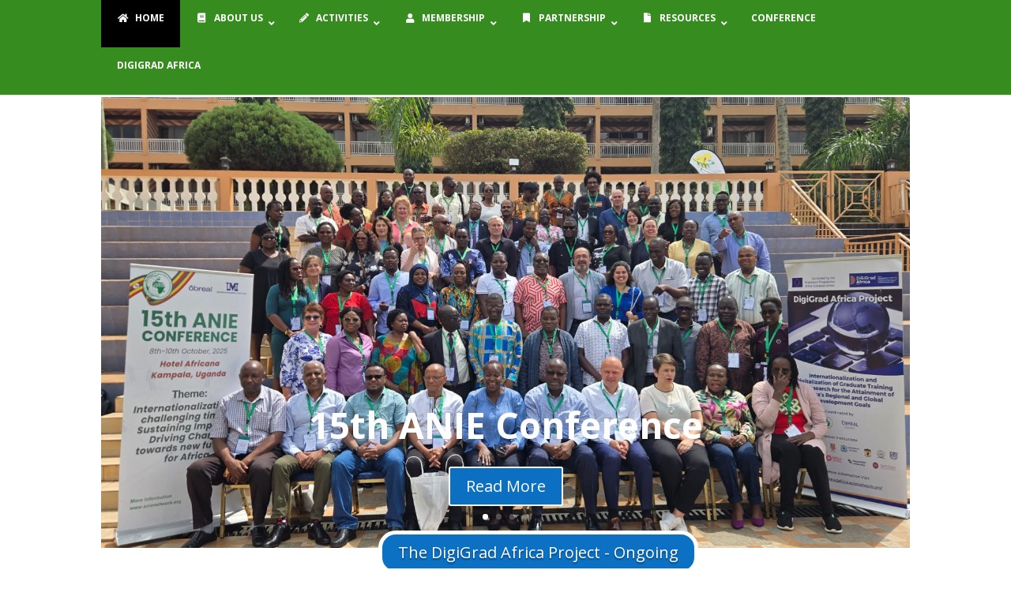

--- FILE ---
content_type: text/html; charset=UTF-8
request_url: https://anienetwork.org/page/2/?et_blog
body_size: 15080
content:
<!DOCTYPE html>
<html lang="en-US">
<head>
	<meta charset="UTF-8" />
<meta http-equiv="X-UA-Compatible" content="IE=edge">
	<link rel="pingback" href="https://anienetwork.org/xmlrpc.php" />

	<script type="text/javascript">
		document.documentElement.className = 'js';
	</script>
	
	<script>var et_site_url='https://anienetwork.org';var et_post_id='8';function et_core_page_resource_fallback(a,b){"undefined"===typeof b&&(b=a.sheet.cssRules&&0===a.sheet.cssRules.length);b&&(a.onerror=null,a.onload=null,a.href?a.href=et_site_url+"/?et_core_page_resource="+a.id+et_post_id:a.src&&(a.src=et_site_url+"/?et_core_page_resource="+a.id+et_post_id))}
</script><title>ANIE | Home</title>
<meta name='robots' content='max-image-preview:large' />
	<style>img:is([sizes="auto" i], [sizes^="auto," i]) { contain-intrinsic-size: 3000px 1500px }</style>
	<link rel='dns-prefetch' href='//fonts.googleapis.com' />
<link rel="alternate" type="application/rss+xml" title="ANIE &raquo; Feed" href="https://anienetwork.org/feed/" />
<link rel="alternate" type="application/rss+xml" title="ANIE &raquo; Comments Feed" href="https://anienetwork.org/comments/feed/" />
<script type="text/javascript">
/* <![CDATA[ */
window._wpemojiSettings = {"baseUrl":"https:\/\/s.w.org\/images\/core\/emoji\/15.0.3\/72x72\/","ext":".png","svgUrl":"https:\/\/s.w.org\/images\/core\/emoji\/15.0.3\/svg\/","svgExt":".svg","source":{"concatemoji":"https:\/\/anienetwork.org\/wp-includes\/js\/wp-emoji-release.min.js?ver=6.7.4"}};
/*! This file is auto-generated */
!function(i,n){var o,s,e;function c(e){try{var t={supportTests:e,timestamp:(new Date).valueOf()};sessionStorage.setItem(o,JSON.stringify(t))}catch(e){}}function p(e,t,n){e.clearRect(0,0,e.canvas.width,e.canvas.height),e.fillText(t,0,0);var t=new Uint32Array(e.getImageData(0,0,e.canvas.width,e.canvas.height).data),r=(e.clearRect(0,0,e.canvas.width,e.canvas.height),e.fillText(n,0,0),new Uint32Array(e.getImageData(0,0,e.canvas.width,e.canvas.height).data));return t.every(function(e,t){return e===r[t]})}function u(e,t,n){switch(t){case"flag":return n(e,"\ud83c\udff3\ufe0f\u200d\u26a7\ufe0f","\ud83c\udff3\ufe0f\u200b\u26a7\ufe0f")?!1:!n(e,"\ud83c\uddfa\ud83c\uddf3","\ud83c\uddfa\u200b\ud83c\uddf3")&&!n(e,"\ud83c\udff4\udb40\udc67\udb40\udc62\udb40\udc65\udb40\udc6e\udb40\udc67\udb40\udc7f","\ud83c\udff4\u200b\udb40\udc67\u200b\udb40\udc62\u200b\udb40\udc65\u200b\udb40\udc6e\u200b\udb40\udc67\u200b\udb40\udc7f");case"emoji":return!n(e,"\ud83d\udc26\u200d\u2b1b","\ud83d\udc26\u200b\u2b1b")}return!1}function f(e,t,n){var r="undefined"!=typeof WorkerGlobalScope&&self instanceof WorkerGlobalScope?new OffscreenCanvas(300,150):i.createElement("canvas"),a=r.getContext("2d",{willReadFrequently:!0}),o=(a.textBaseline="top",a.font="600 32px Arial",{});return e.forEach(function(e){o[e]=t(a,e,n)}),o}function t(e){var t=i.createElement("script");t.src=e,t.defer=!0,i.head.appendChild(t)}"undefined"!=typeof Promise&&(o="wpEmojiSettingsSupports",s=["flag","emoji"],n.supports={everything:!0,everythingExceptFlag:!0},e=new Promise(function(e){i.addEventListener("DOMContentLoaded",e,{once:!0})}),new Promise(function(t){var n=function(){try{var e=JSON.parse(sessionStorage.getItem(o));if("object"==typeof e&&"number"==typeof e.timestamp&&(new Date).valueOf()<e.timestamp+604800&&"object"==typeof e.supportTests)return e.supportTests}catch(e){}return null}();if(!n){if("undefined"!=typeof Worker&&"undefined"!=typeof OffscreenCanvas&&"undefined"!=typeof URL&&URL.createObjectURL&&"undefined"!=typeof Blob)try{var e="postMessage("+f.toString()+"("+[JSON.stringify(s),u.toString(),p.toString()].join(",")+"));",r=new Blob([e],{type:"text/javascript"}),a=new Worker(URL.createObjectURL(r),{name:"wpTestEmojiSupports"});return void(a.onmessage=function(e){c(n=e.data),a.terminate(),t(n)})}catch(e){}c(n=f(s,u,p))}t(n)}).then(function(e){for(var t in e)n.supports[t]=e[t],n.supports.everything=n.supports.everything&&n.supports[t],"flag"!==t&&(n.supports.everythingExceptFlag=n.supports.everythingExceptFlag&&n.supports[t]);n.supports.everythingExceptFlag=n.supports.everythingExceptFlag&&!n.supports.flag,n.DOMReady=!1,n.readyCallback=function(){n.DOMReady=!0}}).then(function(){return e}).then(function(){var e;n.supports.everything||(n.readyCallback(),(e=n.source||{}).concatemoji?t(e.concatemoji):e.wpemoji&&e.twemoji&&(t(e.twemoji),t(e.wpemoji)))}))}((window,document),window._wpemojiSettings);
/* ]]> */
</script>
<meta content="Divi v.4.6.4" name="generator"/><style id='wp-emoji-styles-inline-css' type='text/css'>

	img.wp-smiley, img.emoji {
		display: inline !important;
		border: none !important;
		box-shadow: none !important;
		height: 1em !important;
		width: 1em !important;
		margin: 0 0.07em !important;
		vertical-align: -0.1em !important;
		background: none !important;
		padding: 0 !important;
	}
</style>
<link rel='stylesheet' id='wp-block-library-css' href='https://anienetwork.org/wp-includes/css/dist/block-library/style.min.css?ver=6.7.4' type='text/css' media='all' />
<style id='classic-theme-styles-inline-css' type='text/css'>
/*! This file is auto-generated */
.wp-block-button__link{color:#fff;background-color:#32373c;border-radius:9999px;box-shadow:none;text-decoration:none;padding:calc(.667em + 2px) calc(1.333em + 2px);font-size:1.125em}.wp-block-file__button{background:#32373c;color:#fff;text-decoration:none}
</style>
<style id='global-styles-inline-css' type='text/css'>
:root{--wp--preset--aspect-ratio--square: 1;--wp--preset--aspect-ratio--4-3: 4/3;--wp--preset--aspect-ratio--3-4: 3/4;--wp--preset--aspect-ratio--3-2: 3/2;--wp--preset--aspect-ratio--2-3: 2/3;--wp--preset--aspect-ratio--16-9: 16/9;--wp--preset--aspect-ratio--9-16: 9/16;--wp--preset--color--black: #000000;--wp--preset--color--cyan-bluish-gray: #abb8c3;--wp--preset--color--white: #ffffff;--wp--preset--color--pale-pink: #f78da7;--wp--preset--color--vivid-red: #cf2e2e;--wp--preset--color--luminous-vivid-orange: #ff6900;--wp--preset--color--luminous-vivid-amber: #fcb900;--wp--preset--color--light-green-cyan: #7bdcb5;--wp--preset--color--vivid-green-cyan: #00d084;--wp--preset--color--pale-cyan-blue: #8ed1fc;--wp--preset--color--vivid-cyan-blue: #0693e3;--wp--preset--color--vivid-purple: #9b51e0;--wp--preset--gradient--vivid-cyan-blue-to-vivid-purple: linear-gradient(135deg,rgba(6,147,227,1) 0%,rgb(155,81,224) 100%);--wp--preset--gradient--light-green-cyan-to-vivid-green-cyan: linear-gradient(135deg,rgb(122,220,180) 0%,rgb(0,208,130) 100%);--wp--preset--gradient--luminous-vivid-amber-to-luminous-vivid-orange: linear-gradient(135deg,rgba(252,185,0,1) 0%,rgba(255,105,0,1) 100%);--wp--preset--gradient--luminous-vivid-orange-to-vivid-red: linear-gradient(135deg,rgba(255,105,0,1) 0%,rgb(207,46,46) 100%);--wp--preset--gradient--very-light-gray-to-cyan-bluish-gray: linear-gradient(135deg,rgb(238,238,238) 0%,rgb(169,184,195) 100%);--wp--preset--gradient--cool-to-warm-spectrum: linear-gradient(135deg,rgb(74,234,220) 0%,rgb(151,120,209) 20%,rgb(207,42,186) 40%,rgb(238,44,130) 60%,rgb(251,105,98) 80%,rgb(254,248,76) 100%);--wp--preset--gradient--blush-light-purple: linear-gradient(135deg,rgb(255,206,236) 0%,rgb(152,150,240) 100%);--wp--preset--gradient--blush-bordeaux: linear-gradient(135deg,rgb(254,205,165) 0%,rgb(254,45,45) 50%,rgb(107,0,62) 100%);--wp--preset--gradient--luminous-dusk: linear-gradient(135deg,rgb(255,203,112) 0%,rgb(199,81,192) 50%,rgb(65,88,208) 100%);--wp--preset--gradient--pale-ocean: linear-gradient(135deg,rgb(255,245,203) 0%,rgb(182,227,212) 50%,rgb(51,167,181) 100%);--wp--preset--gradient--electric-grass: linear-gradient(135deg,rgb(202,248,128) 0%,rgb(113,206,126) 100%);--wp--preset--gradient--midnight: linear-gradient(135deg,rgb(2,3,129) 0%,rgb(40,116,252) 100%);--wp--preset--font-size--small: 13px;--wp--preset--font-size--medium: 20px;--wp--preset--font-size--large: 36px;--wp--preset--font-size--x-large: 42px;--wp--preset--spacing--20: 0.44rem;--wp--preset--spacing--30: 0.67rem;--wp--preset--spacing--40: 1rem;--wp--preset--spacing--50: 1.5rem;--wp--preset--spacing--60: 2.25rem;--wp--preset--spacing--70: 3.38rem;--wp--preset--spacing--80: 5.06rem;--wp--preset--shadow--natural: 6px 6px 9px rgba(0, 0, 0, 0.2);--wp--preset--shadow--deep: 12px 12px 50px rgba(0, 0, 0, 0.4);--wp--preset--shadow--sharp: 6px 6px 0px rgba(0, 0, 0, 0.2);--wp--preset--shadow--outlined: 6px 6px 0px -3px rgba(255, 255, 255, 1), 6px 6px rgba(0, 0, 0, 1);--wp--preset--shadow--crisp: 6px 6px 0px rgba(0, 0, 0, 1);}:where(.is-layout-flex){gap: 0.5em;}:where(.is-layout-grid){gap: 0.5em;}body .is-layout-flex{display: flex;}.is-layout-flex{flex-wrap: wrap;align-items: center;}.is-layout-flex > :is(*, div){margin: 0;}body .is-layout-grid{display: grid;}.is-layout-grid > :is(*, div){margin: 0;}:where(.wp-block-columns.is-layout-flex){gap: 2em;}:where(.wp-block-columns.is-layout-grid){gap: 2em;}:where(.wp-block-post-template.is-layout-flex){gap: 1.25em;}:where(.wp-block-post-template.is-layout-grid){gap: 1.25em;}.has-black-color{color: var(--wp--preset--color--black) !important;}.has-cyan-bluish-gray-color{color: var(--wp--preset--color--cyan-bluish-gray) !important;}.has-white-color{color: var(--wp--preset--color--white) !important;}.has-pale-pink-color{color: var(--wp--preset--color--pale-pink) !important;}.has-vivid-red-color{color: var(--wp--preset--color--vivid-red) !important;}.has-luminous-vivid-orange-color{color: var(--wp--preset--color--luminous-vivid-orange) !important;}.has-luminous-vivid-amber-color{color: var(--wp--preset--color--luminous-vivid-amber) !important;}.has-light-green-cyan-color{color: var(--wp--preset--color--light-green-cyan) !important;}.has-vivid-green-cyan-color{color: var(--wp--preset--color--vivid-green-cyan) !important;}.has-pale-cyan-blue-color{color: var(--wp--preset--color--pale-cyan-blue) !important;}.has-vivid-cyan-blue-color{color: var(--wp--preset--color--vivid-cyan-blue) !important;}.has-vivid-purple-color{color: var(--wp--preset--color--vivid-purple) !important;}.has-black-background-color{background-color: var(--wp--preset--color--black) !important;}.has-cyan-bluish-gray-background-color{background-color: var(--wp--preset--color--cyan-bluish-gray) !important;}.has-white-background-color{background-color: var(--wp--preset--color--white) !important;}.has-pale-pink-background-color{background-color: var(--wp--preset--color--pale-pink) !important;}.has-vivid-red-background-color{background-color: var(--wp--preset--color--vivid-red) !important;}.has-luminous-vivid-orange-background-color{background-color: var(--wp--preset--color--luminous-vivid-orange) !important;}.has-luminous-vivid-amber-background-color{background-color: var(--wp--preset--color--luminous-vivid-amber) !important;}.has-light-green-cyan-background-color{background-color: var(--wp--preset--color--light-green-cyan) !important;}.has-vivid-green-cyan-background-color{background-color: var(--wp--preset--color--vivid-green-cyan) !important;}.has-pale-cyan-blue-background-color{background-color: var(--wp--preset--color--pale-cyan-blue) !important;}.has-vivid-cyan-blue-background-color{background-color: var(--wp--preset--color--vivid-cyan-blue) !important;}.has-vivid-purple-background-color{background-color: var(--wp--preset--color--vivid-purple) !important;}.has-black-border-color{border-color: var(--wp--preset--color--black) !important;}.has-cyan-bluish-gray-border-color{border-color: var(--wp--preset--color--cyan-bluish-gray) !important;}.has-white-border-color{border-color: var(--wp--preset--color--white) !important;}.has-pale-pink-border-color{border-color: var(--wp--preset--color--pale-pink) !important;}.has-vivid-red-border-color{border-color: var(--wp--preset--color--vivid-red) !important;}.has-luminous-vivid-orange-border-color{border-color: var(--wp--preset--color--luminous-vivid-orange) !important;}.has-luminous-vivid-amber-border-color{border-color: var(--wp--preset--color--luminous-vivid-amber) !important;}.has-light-green-cyan-border-color{border-color: var(--wp--preset--color--light-green-cyan) !important;}.has-vivid-green-cyan-border-color{border-color: var(--wp--preset--color--vivid-green-cyan) !important;}.has-pale-cyan-blue-border-color{border-color: var(--wp--preset--color--pale-cyan-blue) !important;}.has-vivid-cyan-blue-border-color{border-color: var(--wp--preset--color--vivid-cyan-blue) !important;}.has-vivid-purple-border-color{border-color: var(--wp--preset--color--vivid-purple) !important;}.has-vivid-cyan-blue-to-vivid-purple-gradient-background{background: var(--wp--preset--gradient--vivid-cyan-blue-to-vivid-purple) !important;}.has-light-green-cyan-to-vivid-green-cyan-gradient-background{background: var(--wp--preset--gradient--light-green-cyan-to-vivid-green-cyan) !important;}.has-luminous-vivid-amber-to-luminous-vivid-orange-gradient-background{background: var(--wp--preset--gradient--luminous-vivid-amber-to-luminous-vivid-orange) !important;}.has-luminous-vivid-orange-to-vivid-red-gradient-background{background: var(--wp--preset--gradient--luminous-vivid-orange-to-vivid-red) !important;}.has-very-light-gray-to-cyan-bluish-gray-gradient-background{background: var(--wp--preset--gradient--very-light-gray-to-cyan-bluish-gray) !important;}.has-cool-to-warm-spectrum-gradient-background{background: var(--wp--preset--gradient--cool-to-warm-spectrum) !important;}.has-blush-light-purple-gradient-background{background: var(--wp--preset--gradient--blush-light-purple) !important;}.has-blush-bordeaux-gradient-background{background: var(--wp--preset--gradient--blush-bordeaux) !important;}.has-luminous-dusk-gradient-background{background: var(--wp--preset--gradient--luminous-dusk) !important;}.has-pale-ocean-gradient-background{background: var(--wp--preset--gradient--pale-ocean) !important;}.has-electric-grass-gradient-background{background: var(--wp--preset--gradient--electric-grass) !important;}.has-midnight-gradient-background{background: var(--wp--preset--gradient--midnight) !important;}.has-small-font-size{font-size: var(--wp--preset--font-size--small) !important;}.has-medium-font-size{font-size: var(--wp--preset--font-size--medium) !important;}.has-large-font-size{font-size: var(--wp--preset--font-size--large) !important;}.has-x-large-font-size{font-size: var(--wp--preset--font-size--x-large) !important;}
:where(.wp-block-post-template.is-layout-flex){gap: 1.25em;}:where(.wp-block-post-template.is-layout-grid){gap: 1.25em;}
:where(.wp-block-columns.is-layout-flex){gap: 2em;}:where(.wp-block-columns.is-layout-grid){gap: 2em;}
:root :where(.wp-block-pullquote){font-size: 1.5em;line-height: 1.6;}
</style>
<link rel='stylesheet' id='divi-fonts-css' href='https://fonts.googleapis.com/css?family=Open+Sans:300italic,400italic,600italic,700italic,800italic,400,300,600,700,800&#038;subset=latin,latin-ext&#038;display=swap' type='text/css' media='all' />
<link rel='stylesheet' id='divi-style-css' href='https://anienetwork.org/wp-content/themes/Divi/style.css?ver=4.6.4' type='text/css' media='all' />
<link rel='stylesheet' id='dashicons-css' href='https://anienetwork.org/wp-includes/css/dashicons.min.css?ver=6.7.4' type='text/css' media='all' />
<link rel='stylesheet' id='ubermenu-css' href='https://anienetwork.org/wp-content/plugins/Ubermenu/pro/assets/css/ubermenu.min.css?ver=3.7.3' type='text/css' media='all' />
<link rel='stylesheet' id='ubermenu-white-css' href='https://anienetwork.org/wp-content/plugins/Ubermenu/pro/assets/css/skins/white.css?ver=6.7.4' type='text/css' media='all' />
<link rel='stylesheet' id='ubermenu-font-awesome-all-css' href='https://anienetwork.org/wp-content/plugins/Ubermenu/assets/fontawesome/css/all.min.css?ver=6.7.4' type='text/css' media='all' />
<script type="text/javascript" src="https://anienetwork.org/wp-includes/js/jquery/jquery.min.js?ver=3.7.1" id="jquery-core-js"></script>
<script type="text/javascript" src="https://anienetwork.org/wp-includes/js/jquery/jquery-migrate.min.js?ver=3.4.1" id="jquery-migrate-js"></script>
<script type="text/javascript" src="https://anienetwork.org/wp-content/themes/Divi/core/admin/js/es6-promise.auto.min.js?ver=6.7.4" id="es6-promise-js"></script>
<script type="text/javascript" id="et-core-api-spam-recaptcha-js-extra">
/* <![CDATA[ */
var et_core_api_spam_recaptcha = {"site_key":"","page_action":{"action":"anienetwork_org"}};
/* ]]> */
</script>
<script type="text/javascript" src="https://anienetwork.org/wp-content/themes/Divi/core/admin/js/recaptcha.js?ver=6.7.4" id="et-core-api-spam-recaptcha-js"></script>
<link rel="https://api.w.org/" href="https://anienetwork.org/wp-json/" /><link rel="alternate" title="JSON" type="application/json" href="https://anienetwork.org/wp-json/wp/v2/pages/8" /><link rel="EditURI" type="application/rsd+xml" title="RSD" href="https://anienetwork.org/xmlrpc.php?rsd" />
<meta name="generator" content="WordPress 6.7.4" />
<link rel="canonical" href="https://anienetwork.org/2/" />
<link rel='shortlink' href='https://anienetwork.org/' />
<link rel="alternate" title="oEmbed (JSON)" type="application/json+oembed" href="https://anienetwork.org/wp-json/oembed/1.0/embed?url=https%3A%2F%2Fanienetwork.org%2F" />
<link rel="alternate" title="oEmbed (XML)" type="text/xml+oembed" href="https://anienetwork.org/wp-json/oembed/1.0/embed?url=https%3A%2F%2Fanienetwork.org%2F&#038;format=xml" />
<style id="ubermenu-custom-generated-css">
/** Font Awesome 4 Compatibility **/
.fa{font-style:normal;font-variant:normal;font-weight:normal;font-family:FontAwesome;}

/** UberMenu Custom Menu Styles (Customizer) **/
/* main */
 .ubermenu-main { background-color:#378c20; background:-webkit-gradient(linear,left top,left bottom,from(#378c20),to(#378c20)); background:-webkit-linear-gradient(top,#378c20,#378c20); background:-moz-linear-gradient(top,#378c20,#378c20); background:-ms-linear-gradient(top,#378c20,#378c20); background:-o-linear-gradient(top,#378c20,#378c20); background:linear-gradient(top,#378c20,#378c20); border:1px solid #378c20; }
 .ubermenu.ubermenu-main { background:none; border:none; box-shadow:none; }
 .ubermenu.ubermenu-main .ubermenu-item-level-0 > .ubermenu-target { border:none; box-shadow:none; background-color:#378c20; background:-webkit-gradient(linear,left top,left bottom,from(#378c20),to(#378c20)); background:-webkit-linear-gradient(top,#378c20,#378c20); background:-moz-linear-gradient(top,#378c20,#378c20); background:-ms-linear-gradient(top,#378c20,#378c20); background:-o-linear-gradient(top,#378c20,#378c20); background:linear-gradient(top,#378c20,#378c20); }
 .ubermenu-main .ubermenu-item-level-0 > .ubermenu-target { text-transform:uppercase; color:#ffffff; border:none; }
 .ubermenu.ubermenu-main .ubermenu-item-level-0:hover > .ubermenu-target, .ubermenu-main .ubermenu-item-level-0.ubermenu-active > .ubermenu-target { color:#ffffff; }
 .ubermenu-main .ubermenu-item-level-0.ubermenu-current-menu-item > .ubermenu-target, .ubermenu-main .ubermenu-item-level-0.ubermenu-current-menu-parent > .ubermenu-target, .ubermenu-main .ubermenu-item-level-0.ubermenu-current-menu-ancestor > .ubermenu-target { color:#ffffff; background-color:#000000; background:-webkit-gradient(linear,left top,left bottom,from(#000000),to(#000000)); background:-webkit-linear-gradient(top,#000000,#000000); background:-moz-linear-gradient(top,#000000,#000000); background:-ms-linear-gradient(top,#000000,#000000); background:-o-linear-gradient(top,#000000,#000000); background:linear-gradient(top,#000000,#000000); }
 .ubermenu-main .ubermenu-item.ubermenu-item-level-0 > .ubermenu-highlight { color:#378c20; background-color:#378c20; background:-webkit-gradient(linear,left top,left bottom,from(#378c20),to(#378c20)); background:-webkit-linear-gradient(top,#378c20,#378c20); background:-moz-linear-gradient(top,#378c20,#378c20); background:-ms-linear-gradient(top,#378c20,#378c20); background:-o-linear-gradient(top,#378c20,#378c20); background:linear-gradient(top,#378c20,#378c20); }
 .ubermenu-responsive-toggle.ubermenu-responsive-toggle-main { font-weight:bold; background:#378c20; }
 .ubermenu-responsive-toggle.ubermenu-responsive-toggle-main:hover { background:#378c20; }


/** UberMenu Custom Menu Item Styles (Menu Item Settings) **/
/* 1381 */   .ubermenu .ubermenu-submenu.ubermenu-submenu-id-1381 { width:300px; min-width:300px; }

/* Status: Loaded from Transient */

</style><meta name="viewport" content="width=device-width, initial-scale=1.0, maximum-scale=1.0, user-scalable=0" /><link rel="icon" href="https://anienetwork.org/wp-content/uploads/2021/11/www.anienetwork.org381favicon.png" sizes="32x32" />
<link rel="icon" href="https://anienetwork.org/wp-content/uploads/2021/11/www.anienetwork.org381favicon.png" sizes="192x192" />
<link rel="apple-touch-icon" href="https://anienetwork.org/wp-content/uploads/2021/11/www.anienetwork.org381favicon.png" />
<meta name="msapplication-TileImage" content="https://anienetwork.org/wp-content/uploads/2021/11/www.anienetwork.org381favicon.png" />
<link rel="stylesheet" id="et-core-unified-tb-143-8-cached-inline-styles" href="https://anienetwork.org/wp-content/et-cache/8/et-core-unified-tb-143-8-17684782000307.min.css" onerror="et_core_page_resource_fallback(this, true)" onload="et_core_page_resource_fallback(this)" /><link rel="stylesheet" id="et-core-unified-8-cached-inline-styles" href="https://anienetwork.org/wp-content/et-cache/8/et-core-unified-8-17684782000307.min.css" onerror="et_core_page_resource_fallback(this, true)" onload="et_core_page_resource_fallback(this)" /></head>
<body class="home paged page-template-default page page-id-8 paged-2 page-paged-2 et-tb-has-template et-tb-has-footer et_pb_button_helper_class et_non_fixed_nav et_show_nav et_hide_mobile_logo et_secondary_nav_enabled et_secondary_nav_only_menu et_primary_nav_dropdown_animation_fade et_secondary_nav_dropdown_animation_fade et_header_style_left et_cover_background et_pb_gutter osx et_pb_gutters3 et_pb_pagebuilder_layout et_smooth_scroll et_no_sidebar et_divi_theme et-db et_minified_js et_minified_css">
	<div id="page-container">
<div id="et-boc" class="et-boc">
			
				<div id="top-header">
		<div class="container clearfix">

		
			<div id="et-secondary-menu">
			<ul id="et-secondary-nav" class="menu"><li class="menu-item menu-item-type-custom menu-item-object-custom menu-item-1783"><a href="https://anienetwork.org/digigrad-project-page/">DigiGrad Africa</a></li>
<li class="menu-item menu-item-type-custom menu-item-object-custom menu-item-1586"><a href="https://anienetwork.org/the-research/">The Project</a></li>
<li class="menu-item menu-item-type-custom menu-item-object-custom menu-item-1587"><a href="https://anienetwork.org/dgrad-africa-partners/">Partners</a></li>
<li class="menu-item menu-item-type-custom menu-item-object-custom menu-item-1590"><a href="https://anienetwork.org/methodology-2/">Methodology</a></li>
<li class="menu-item menu-item-type-custom menu-item-object-custom menu-item-1589"><a href="https://anienetwork.org/the-results/">Results</a></li>
<li class="menu-item menu-item-type-post_type menu-item-object-page menu-item-1804"><a href="https://anienetwork.org/dga-downloads/">DGA Downloads</a></li>
</ul>			</div> <!-- #et-secondary-menu -->

		</div> <!-- .container -->
	</div> <!-- #top-header -->


	<header id="main-header" data-height-onload="60">
		<div class="container clearfix et_menu_container">
					<div class="logo_container">
				<span class="logo_helper"></span>
				<a href="https://anienetwork.org/">
					<img src="https://anienetwork.org/wp-content/uploads/2022/01/Logo-II.png" alt="ANIE" id="logo" data-height-percentage="65" />
				</a>
			</div>
					<div id="et-top-navigation" data-height="60" data-fixed-height="40">
									<nav id="top-menu-nav">
					
<!-- UberMenu [Configuration:main] [Theme Loc:primary-menu] [Integration:auto] -->
<button class="ubermenu-responsive-toggle ubermenu-responsive-toggle-main ubermenu-skin-white ubermenu-loc-primary-menu ubermenu-responsive-toggle-content-align-left ubermenu-responsive-toggle-align-full " tabindex="0" data-ubermenu-target="ubermenu-main-2-primary-menu-4"><i class="fas fa-bars" ></i>ANIE</button><nav id="ubermenu-main-2-primary-menu-4" class="ubermenu ubermenu-nojs ubermenu-main ubermenu-menu-2 ubermenu-loc-primary-menu ubermenu-responsive ubermenu-responsive-default ubermenu-responsive-collapse ubermenu-horizontal ubermenu-transition-shift ubermenu-trigger-hover_intent ubermenu-skin-white  ubermenu-bar-align-full ubermenu-items-align-auto ubermenu-bound ubermenu-disable-submenu-scroll ubermenu-sub-indicators ubermenu-retractors-responsive ubermenu-submenu-indicator-closes"><ul id="ubermenu-nav-main-2-primary-menu" class="ubermenu-nav" data-title="Main"><li class="ubermenu-item ubermenu-item-type-post_type ubermenu-item-object-page ubermenu-item-home ubermenu-current-menu-item ubermenu-page_item ubermenu-page-item-8 ubermenu-current_page_item ubermenu-item-12 ubermenu-item-level-0 ubermenu-column ubermenu-column-auto" ><a class="ubermenu-target ubermenu-target-with-icon ubermenu-item-layout-default ubermenu-item-layout-icon_left" href="https://anienetwork.org/" tabindex="0"><i class="ubermenu-icon fas fa-home" ></i><span class="ubermenu-target-title ubermenu-target-text">HOME</span></a></li><li class="ubermenu-item ubermenu-item-type-custom ubermenu-item-object-custom ubermenu-item-has-children ubermenu-item-13 ubermenu-item-level-0 ubermenu-column ubermenu-column-auto ubermenu-has-submenu-drop ubermenu-has-submenu-flyout" ><a class="ubermenu-target ubermenu-target-with-icon ubermenu-item-layout-default ubermenu-item-layout-icon_left" href="#" tabindex="0"><i class="ubermenu-icon fas fa-book" ></i><span class="ubermenu-target-title ubermenu-target-text">ABOUT US</span><i class='ubermenu-sub-indicator fas fa-angle-down'></i></a><ul  class="ubermenu-submenu ubermenu-submenu-id-13 ubermenu-submenu-type-flyout ubermenu-submenu-drop ubermenu-submenu-align-left_edge_item"  ><li class="ubermenu-item ubermenu-item-type-post_type ubermenu-item-object-page ubermenu-item-298 ubermenu-item-auto ubermenu-item-normal ubermenu-item-level-1" ><a class="ubermenu-target ubermenu-item-layout-default ubermenu-item-layout-text_only" href="https://anienetwork.org/our-history/"><span class="ubermenu-target-title ubermenu-target-text">Our History</span></a></li><li class="ubermenu-item ubermenu-item-type-post_type ubermenu-item-object-page ubermenu-item-632 ubermenu-item-auto ubermenu-item-normal ubermenu-item-level-1" ><a class="ubermenu-target ubermenu-item-layout-default ubermenu-item-layout-text_only" href="https://anienetwork.org/board-members/"><span class="ubermenu-target-title ubermenu-target-text">Board Members</span></a></li><li class="ubermenu-item ubermenu-item-type-post_type ubermenu-item-object-page ubermenu-item-635 ubermenu-item-auto ubermenu-item-normal ubermenu-item-level-1" ><a class="ubermenu-target ubermenu-item-layout-default ubermenu-item-layout-text_only" href="https://anienetwork.org/secretariat/"><span class="ubermenu-target-title ubermenu-target-text">Secretariat</span></a></li><li class="ubermenu-item ubermenu-item-type-post_type ubermenu-item-object-page ubermenu-item-639 ubermenu-item-auto ubermenu-item-normal ubermenu-item-level-1" ><a class="ubermenu-target ubermenu-item-layout-default ubermenu-item-layout-text_only" href="https://anienetwork.org/anie-committees/"><span class="ubermenu-target-title ubermenu-target-text">ANIE Committees</span></a></li></ul></li><li class="ubermenu-item ubermenu-item-type-custom ubermenu-item-object-custom ubermenu-item-has-children ubermenu-item-17 ubermenu-item-level-0 ubermenu-column ubermenu-column-auto ubermenu-has-submenu-drop ubermenu-has-submenu-flyout" ><a class="ubermenu-target ubermenu-target-with-icon ubermenu-item-layout-default ubermenu-item-layout-icon_left" href="#" tabindex="0"><i class="ubermenu-icon fas fa-pencil-alt" ></i><span class="ubermenu-target-title ubermenu-target-text">ACTIVITIES</span><i class='ubermenu-sub-indicator fas fa-angle-down'></i></a><ul  class="ubermenu-submenu ubermenu-submenu-id-17 ubermenu-submenu-type-flyout ubermenu-submenu-drop ubermenu-submenu-align-left_edge_item"  ><li class="ubermenu-item ubermenu-item-type-post_type ubermenu-item-object-page ubermenu-item-693 ubermenu-item-auto ubermenu-item-normal ubermenu-item-level-1" ><a class="ubermenu-target ubermenu-item-layout-default ubermenu-item-layout-text_only" href="https://anienetwork.org/research/"><span class="ubermenu-target-title ubermenu-target-text">Research</span></a></li><li class="ubermenu-item ubermenu-item-type-post_type ubermenu-item-object-page ubermenu-item-692 ubermenu-item-auto ubermenu-item-normal ubermenu-item-level-1" ><a class="ubermenu-target ubermenu-item-layout-default ubermenu-item-layout-text_only" href="https://anienetwork.org/advocacy/"><span class="ubermenu-target-title ubermenu-target-text">Advocacy</span></a></li><li class="ubermenu-item ubermenu-item-type-post_type ubermenu-item-object-page ubermenu-item-699 ubermenu-item-auto ubermenu-item-normal ubermenu-item-level-1" ><a class="ubermenu-target ubermenu-item-layout-default ubermenu-item-layout-text_only" href="https://anienetwork.org/capacity-building/"><span class="ubermenu-target-title ubermenu-target-text">Capacity Building</span></a></li><li class="ubermenu-item ubermenu-item-type-post_type ubermenu-item-object-page ubermenu-item-1288 ubermenu-item-auto ubermenu-item-normal ubermenu-item-level-1" ><a class="ubermenu-target ubermenu-item-layout-default ubermenu-item-layout-text_only" href="https://anienetwork.org/anie-presentation-2/"><span class="ubermenu-target-title ubermenu-target-text">ANIE Projects</span></a></li><li class="ubermenu-item ubermenu-item-type-post_type ubermenu-item-object-page ubermenu-item-694 ubermenu-item-auto ubermenu-item-normal ubermenu-item-level-1" ><a class="ubermenu-target ubermenu-item-layout-default ubermenu-item-layout-text_only" href="https://anienetwork.org/anie-seminar-series/"><span class="ubermenu-target-title ubermenu-target-text">ANIE Seminar Series</span></a></li></ul></li><li class="ubermenu-item ubermenu-item-type-custom ubermenu-item-object-custom ubermenu-item-has-children ubermenu-item-18 ubermenu-item-level-0 ubermenu-column ubermenu-column-auto ubermenu-has-submenu-drop ubermenu-has-submenu-flyout" ><a class="ubermenu-target ubermenu-target-with-icon ubermenu-item-layout-default ubermenu-item-layout-icon_left" href="#" tabindex="0"><i class="ubermenu-icon fas fa-user" ></i><span class="ubermenu-target-title ubermenu-target-text">MEMBERSHIP</span><i class='ubermenu-sub-indicator fas fa-angle-down'></i></a><ul  class="ubermenu-submenu ubermenu-submenu-id-18 ubermenu-submenu-type-flyout ubermenu-submenu-drop ubermenu-submenu-align-left_edge_item"  ><li class="ubermenu-item ubermenu-item-type-custom ubermenu-item-object-custom ubermenu-item-980 ubermenu-item-auto ubermenu-item-normal ubermenu-item-level-1" ><a class="ubermenu-target ubermenu-item-layout-default ubermenu-item-layout-text_only" href="https://anienetwork.org/anie-members-list/"><span class="ubermenu-target-title ubermenu-target-text">ANIE Members</span></a></li><li class="ubermenu-item ubermenu-item-type-post_type ubermenu-item-object-page ubermenu-item-704 ubermenu-item-auto ubermenu-item-normal ubermenu-item-level-1" ><a class="ubermenu-target ubermenu-item-layout-default ubermenu-item-layout-text_only" href="https://anienetwork.org/membership-categories/"><span class="ubermenu-target-title ubermenu-target-text">Membership Categories</span></a></li><li class="ubermenu-item ubermenu-item-type-post_type ubermenu-item-object-page ubermenu-item-989 ubermenu-item-auto ubermenu-item-normal ubermenu-item-level-1" ><a class="ubermenu-target ubermenu-item-layout-default ubermenu-item-layout-text_only" href="https://anienetwork.org/membership-registration/"><span class="ubermenu-target-title ubermenu-target-text">Membership Registration</span></a></li></ul></li><li class="ubermenu-item ubermenu-item-type-custom ubermenu-item-object-custom ubermenu-item-has-children ubermenu-item-727 ubermenu-item-level-0 ubermenu-column ubermenu-column-auto ubermenu-has-submenu-drop ubermenu-has-submenu-flyout" ><a class="ubermenu-target ubermenu-target-with-icon ubermenu-item-layout-default ubermenu-item-layout-icon_left" href="#" tabindex="0"><i class="ubermenu-icon fas fa-bookmark" ></i><span class="ubermenu-target-title ubermenu-target-text">PARTNERSHIP</span><i class='ubermenu-sub-indicator fas fa-angle-down'></i></a><ul  class="ubermenu-submenu ubermenu-submenu-id-727 ubermenu-submenu-type-flyout ubermenu-submenu-drop ubermenu-submenu-align-left_edge_item"  ><li class="ubermenu-item ubermenu-item-type-post_type ubermenu-item-object-page ubermenu-item-733 ubermenu-item-auto ubermenu-item-normal ubermenu-item-level-1" ><a class="ubermenu-target ubermenu-item-layout-default ubermenu-item-layout-text_only" href="https://anienetwork.org/african-partners/"><span class="ubermenu-target-title ubermenu-target-text">African Partners</span></a></li><li class="ubermenu-item ubermenu-item-type-post_type ubermenu-item-object-page ubermenu-item-732 ubermenu-item-auto ubermenu-item-normal ubermenu-item-level-1" ><a class="ubermenu-target ubermenu-item-layout-default ubermenu-item-layout-text_only" href="https://anienetwork.org/international-partners/"><span class="ubermenu-target-title ubermenu-target-text">International Partners</span></a></li></ul></li><li class="ubermenu-item ubermenu-item-type-custom ubermenu-item-object-custom ubermenu-item-has-children ubermenu-item-19 ubermenu-item-level-0 ubermenu-column ubermenu-column-auto ubermenu-has-submenu-drop ubermenu-has-submenu-flyout" ><a class="ubermenu-target ubermenu-target-with-icon ubermenu-item-layout-default ubermenu-item-layout-icon_left" href="#" tabindex="0"><i class="ubermenu-icon fas fa-file" ></i><span class="ubermenu-target-title ubermenu-target-text">RESOURCES</span><i class='ubermenu-sub-indicator fas fa-angle-down'></i></a><ul  class="ubermenu-submenu ubermenu-submenu-id-19 ubermenu-submenu-type-flyout ubermenu-submenu-drop ubermenu-submenu-align-left_edge_item"  ><li class="ubermenu-item ubermenu-item-type-custom ubermenu-item-object-custom ubermenu-item-657 ubermenu-item-auto ubermenu-item-normal ubermenu-item-level-1" ><a class="ubermenu-target ubermenu-item-layout-default ubermenu-item-layout-text_only" href="#"><span class="ubermenu-target-title ubermenu-target-text">Calls</span></a></li><li class="ubermenu-item ubermenu-item-type-post_type ubermenu-item-object-page ubermenu-item-993 ubermenu-item-auto ubermenu-item-normal ubermenu-item-level-1" ><a class="ubermenu-target ubermenu-item-layout-default ubermenu-item-layout-text_only" href="https://anienetwork.org/publications/"><span class="ubermenu-target-title ubermenu-target-text">Publications &#038; Reports</span></a></li><li class="ubermenu-item ubermenu-item-type-custom ubermenu-item-object-custom ubermenu-item-656 ubermenu-item-auto ubermenu-item-normal ubermenu-item-level-1" ><a class="ubermenu-target ubermenu-item-layout-default ubermenu-item-layout-text_only" href="#"><span class="ubermenu-target-title ubermenu-target-text">Opportunities</span></a></li><li class="ubermenu-item ubermenu-item-type-custom ubermenu-item-object-custom ubermenu-item-654 ubermenu-item-auto ubermenu-item-normal ubermenu-item-level-1" ><a class="ubermenu-target ubermenu-item-layout-default ubermenu-item-layout-text_only" href="https://anienetwork.org/anie-newsletter/"><span class="ubermenu-target-title ubermenu-target-text">ANIE Newsletter</span></a></li><li class="ubermenu-item ubermenu-item-type-post_type ubermenu-item-object-page ubermenu-item-723 ubermenu-item-auto ubermenu-item-normal ubermenu-item-level-1" ><a class="ubermenu-target ubermenu-item-layout-default ubermenu-item-layout-text_only" href="https://anienetwork.org/anie-presentation/"><span class="ubermenu-target-title ubermenu-target-text">ANIE Presentation</span></a></li><li class="ubermenu-item ubermenu-item-type-custom ubermenu-item-object-custom ubermenu-item-1276 ubermenu-item-auto ubermenu-item-normal ubermenu-item-level-1" ><a class="ubermenu-target ubermenu-item-layout-default ubermenu-item-layout-text_only" href="https://anienetwork.org/workshop"><span class="ubermenu-target-title ubermenu-target-text"><img style="display:none !important;" class="alignnone wp-image-1104" src="https://anienetwork.org/wp-content/uploads/2022/03/New.gif" alt="" width="25" height="20"> WORKSHOP</span></a></li></ul></li><li class="ubermenu-item ubermenu-item-type-custom ubermenu-item-object-custom ubermenu-item-2914 ubermenu-item-level-0 ubermenu-column ubermenu-column-auto" ><a class="ubermenu-target ubermenu-item-layout-default ubermenu-item-layout-text_only" href="https://anienetwork.org/conference/" tabindex="0"><span class="ubermenu-target-title ubermenu-target-text">CONFERENCE</span></a></li><li class="ubermenu-item ubermenu-item-type-post_type ubermenu-item-object-page ubermenu-item-1851 ubermenu-item-level-0 ubermenu-column ubermenu-column-auto" ><a class="ubermenu-target ubermenu-item-layout-default ubermenu-item-layout-text_only" href="https://anienetwork.org/?page_id=1516" tabindex="0"><span class="ubermenu-target-title ubermenu-target-text">DigiGrad Africa</span></a></li><li class="menu-off ubermenu-item ubermenu-item-type-custom ubermenu-item-object-custom ubermenu-item-has-children ubermenu-item-1004 ubermenu-item-level-0 ubermenu-column ubermenu-column-auto ubermenu-has-submenu-drop ubermenu-has-submenu-mega" ><a class="ubermenu-target ubermenu-target-with-icon ubermenu-item-layout-default ubermenu-item-layout-icon_left ubermenu-noindicator" href="#" tabindex="0"><i class="ubermenu-icon fas fa-mobile-alt" ></i><span class="ubermenu-target-title ubermenu-target-text">CONTACT US</span></a><ul  class="ubermenu-submenu ubermenu-submenu-id-1004 ubermenu-submenu-type-auto ubermenu-submenu-type-mega ubermenu-submenu-drop ubermenu-submenu-align-full_width"  ><li class="ubermenu-item ubermenu-item-type-custom ubermenu-item-object-ubermenu-custom ubermenu-item-1002 ubermenu-item-auto ubermenu-item-header ubermenu-item-level-1 ubermenu-column ubermenu-column-3-5" ><div class="ubermenu-content-block ubermenu-custom-content ubermenu-custom-content-padded"><iframe src="https://www.google.com/maps/embed?pb=!1m14!1m8!1m3!1d15959.073434037997!2d35.293861!3d0.286735!3m2!1i1024!2i768!4f13.1!3m3!1m2!1s0x0%3A0x159cb96600e6f677!2sMoi%20University%20Main%20Campus%20Eldoret!5e0!3m2!1sen!2ske!4v1643553950898!5m2!1sen!2ske" width="100%" height="350" style="border:0;" allowfullscreen="" loading="lazy"></iframe></div></li><li class="ubermenu-item ubermenu-item-type-custom ubermenu-item-object-ubermenu-custom ubermenu-item-1003 ubermenu-item-auto ubermenu-item-header ubermenu-item-level-1 ubermenu-column ubermenu-column-2-5" ><div class="ubermenu-content-block ubermenu-custom-content ubermenu-custom-content-padded"><h4>TALK TO US</h4>
PO Box 3900 – 10300,<br/>
Moi University – Eldoret, Kenya<br/><br/>

<strong>Phone:</strong> + 254 (0) 768 603 777<br/>
<strong>Email:</strong> sec@anienetwork.org<br/>
&nbsp;&nbsp;&nbsp;&nbsp;&nbsp;&nbsp;&nbsp;&nbsp;&nbsp;&nbsp;&nbsp;&nbsp;
jowij@anienetwork.org<br/><br/>
<hr/><br/>
<ul class="et_pb_module et_pb_social_media_follow et_pb_social_media_follow_0_tb_footer clearfix  et_pb_bg_layout_light">
				
				
				<li class="et_pb_social_media_follow_network_0_tb_footer et_pb_social_icon et_pb_social_network_link  et-social-facebook et_pb_social_media_follow_network_0_tb_footer"><a href="#" class="icon et_pb_with_border" title="Follow on Facebook" target="_blank"><span class="et_pb_social_media_follow_network_name" aria-hidden="true">Follow</span></a></li><li class="et_pb_social_media_follow_network_1_tb_footer et_pb_social_icon et_pb_social_network_link  et-social-twitter et_pb_social_media_follow_network_1_tb_footer"><a href="#" class="icon et_pb_with_border" title="Follow on Twitter" target="_blank"><span class="et_pb_social_media_follow_network_name" aria-hidden="true">Follow</span></a></li><li class="et_pb_social_media_follow_network_2_tb_footer et_pb_social_icon et_pb_social_network_link  et-social-youtube et_pb_social_media_follow_network_2_tb_footer"><a href="#" class="icon et_pb_with_border" title="Follow on Youtube" target="_blank"><span class="et_pb_social_media_follow_network_name" aria-hidden="true">Follow</span></a></li><li class="et_pb_social_media_follow_network_3_tb_footer et_pb_social_icon et_pb_social_network_link  et-social-linkedin et_pb_social_media_follow_network_3_tb_footer"><a href="#" class="icon et_pb_with_border" title="Follow on LinkedIn" target="_blank"><span class="et_pb_social_media_follow_network_name" aria-hidden="true">Follow</span></a></li><li class="et_pb_social_media_follow_network_4_tb_footer et_pb_social_icon et_pb_social_network_link  et-social-instagram et_pb_social_media_follow_network_4_tb_footer"><a href="#" class="icon et_pb_with_border" title="Follow on Instagram" target="_blank"><span class="et_pb_social_media_follow_network_name" aria-hidden="true">Follow</span></a></li>
			</ul></div></li></ul></li></ul></nav>
<!-- End UberMenu -->
					</nav>
				
				
				
				
				<div id="et_mobile_nav_menu">
				<div class="mobile_nav closed">
					<span class="select_page">Select Page</span>
					<span class="mobile_menu_bar mobile_menu_bar_toggle"></span>
				</div>
			</div>			</div> <!-- #et-top-navigation -->
		</div> <!-- .container -->
		<div class="et_search_outer">
			<div class="container et_search_form_container">
				<form role="search" method="get" class="et-search-form" action="https://anienetwork.org/">
				<input type="search" class="et-search-field" placeholder="Search &hellip;" value="" name="s" title="Search for:" />				</form>
				<span class="et_close_search_field"></span>
			</div>
		</div>
	</header> <!-- #main-header -->
<div id="et-main-area">
	
<div id="main-content">


			
				<article id="post-8" class="post-8 page type-page status-publish hentry">

				
					<div class="entry-content">
					<div class="et-l et-l--post">
			<div class="et_builder_inner_content et_pb_gutters3">
		<div class="et_pb_section et_pb_section_0 et_section_regular" >
				
				
				
				
					<div class="et_pb_row et_pb_row_0">
				<div class="et_pb_column et_pb_column_4_4 et_pb_column_0  et_pb_css_mix_blend_mode_passthrough et-last-child">
				
				
				<div class="et_pb_module et_pb_slider et_pb_slider_0 et_pb_slider_fullwidth_off">
				<div class="et_pb_slides">
					<div class="et_pb_slide et_pb_slide_0 et_pb_bg_layout_dark et_pb_media_alignment_center et-pb-active-slide" data-slide-id="et_pb_slide_0">
				
				
				<div class="et_pb_container clearfix">
					<div class="et_pb_slider_container_inner">
						
						<div class="et_pb_slide_description">
							<h2 class="et_pb_slide_title"><a href="https://anienetwork.org/2025/02/19/the-prosper-project-and-the-future-of-kenyan-higher-education/">15th ANIE Conference</a></h2>
							<div class="et_pb_button_wrapper"><a class="et_pb_button et_pb_more_button" href="https://anienetwork.org/2025/02/19/the-prosper-project-and-the-future-of-kenyan-higher-education/">Read More</a></div>
						</div> <!-- .et_pb_slide_description -->
					</div>
				</div> <!-- .et_pb_container -->
				
			</div> <!-- .et_pb_slide -->
			<div class="et_pb_slide et_pb_slide_1 et_pb_bg_layout_dark et_pb_media_alignment_center" data-slide-id="et_pb_slide_1">
				
				
				<div class="et_pb_container clearfix">
					<div class="et_pb_slider_container_inner">
						
						<div class="et_pb_slide_description">
							<h2 class="et_pb_slide_title"><a href="https://anienetwork.org/2025/02/19/the-prosper-project-and-the-future-of-kenyan-higher-education/">PROSPER Project</a></h2>
							<div class="et_pb_button_wrapper"><a class="et_pb_button et_pb_more_button" href="https://anienetwork.org/2025/02/19/the-prosper-project-and-the-future-of-kenyan-higher-education/">Read More</a></div>
						</div> <!-- .et_pb_slide_description -->
					</div>
				</div> <!-- .et_pb_container -->
				
			</div> <!-- .et_pb_slide -->
			<div class="et_pb_slide et_pb_slide_2 et_pb_bg_layout_dark et_pb_media_alignment_center" data-slide-id="et_pb_slide_2">
				
				
				<div class="et_pb_container clearfix">
					<div class="et_pb_slider_container_inner">
						
						<div class="et_pb_slide_description">
							<h2 class="et_pb_slide_title"><a href="https://digigradafrica.anienetwork.org/">Digigrad Africa Project</a></h2>
							<div class="et_pb_button_wrapper"><a class="et_pb_button et_pb_more_button" href="https://digigradafrica.anienetwork.org/" target="_blank">Read More</a></div>
						</div> <!-- .et_pb_slide_description -->
					</div>
				</div> <!-- .et_pb_container -->
				
			</div> <!-- .et_pb_slide -->
			<div class="et_pb_slide et_pb_slide_3 et_clickable et_pb_bg_layout_dark et_pb_media_alignment_center" data-slide-id="et_pb_slide_3">
				
				
				<div class="et_pb_container clearfix">
					<div class="et_pb_slider_container_inner">
						
						<div class="et_pb_slide_description">
							<h2 class="et_pb_slide_title"><a href="https://anienetwork.org/2025/02/28/anie-takes-lead-in-monitoring-evaluation-at-impact-he-project/">IMPACT HE Project</a></h2>
							<div class="et_pb_button_wrapper"><a class="et_pb_button et_pb_more_button" href="https://anienetwork.org/2025/02/28/anie-takes-lead-in-monitoring-evaluation-at-impact-he-project/" target="_blank">Click Here</a></div>
						</div> <!-- .et_pb_slide_description -->
					</div>
				</div> <!-- .et_pb_container -->
				
			</div> <!-- .et_pb_slide -->
			
				</div> <!-- .et_pb_slides -->
				
			</div> <!-- .et_pb_slider -->
			
			</div> <!-- .et_pb_column -->
				
				
			</div> <!-- .et_pb_row -->
				
				
			</div> <!-- .et_pb_section --><div class="et_pb_section et_pb_section_1 et_section_regular" >
				
				
				
				
					<div class="et_pb_row et_pb_row_1">
				<div class="et_pb_column et_pb_column_4_4 et_pb_column_1  et_pb_css_mix_blend_mode_passthrough et-last-child et_pb_column_empty">
				
				
				
			</div> <!-- .et_pb_column -->
				
				
			</div> <!-- .et_pb_row -->
				
				
			</div> <!-- .et_pb_section --><div class="et_pb_section et_pb_section_2 et_section_regular" >
				
				
				
				
					<div class="et_pb_row et_pb_row_2">
				<div class="et_pb_column et_pb_column_1_4 et_pb_column_2  et_pb_css_mix_blend_mode_passthrough et_pb_column_empty">
				
				
				
			</div> <!-- .et_pb_column --><div class="et_pb_column et_pb_column_1_4 et_pb_column_3  et_pb_css_mix_blend_mode_passthrough et_pb_column_empty">
				
				
				
			</div> <!-- .et_pb_column --><div class="et_pb_column et_pb_column_1_4 et_pb_column_4  et_pb_css_mix_blend_mode_passthrough">
				
				
				<div class="et_pb_button_module_wrapper et_pb_button_0_wrapper et_pb_button_alignment_center et_pb_module ">
				<a class="et_pb_button et_pb_button_0 et_animated et_pb_bg_layout_light" href="https://anienetwork.org/digigrad-project-page/">The DigiGrad Africa Project - Ongoing</a>
			</div>
			</div> <!-- .et_pb_column --><div class="et_pb_column et_pb_column_1_4 et_pb_column_5  et_pb_css_mix_blend_mode_passthrough et-last-child et_pb_column_empty">
				
				
				
			</div> <!-- .et_pb_column -->
				
				
			</div> <!-- .et_pb_row -->
				
				
			</div> <!-- .et_pb_section --><div class="et_pb_section et_pb_section_3 et_section_regular" >
				
				
				
				
					<div class="et_pb_row et_pb_row_3">
				<div class="et_pb_column et_pb_column_3_5 et_pb_column_6  et_pb_css_mix_blend_mode_passthrough">
				
				
				<div class="et_pb_module et_pb_text et_pb_text_0  et_pb_text_align_left et_pb_bg_layout_light">
				
				
				<div class="et_pb_text_inner"><p style="text-align: left;"><span>The African Network for Internationalization of Education (ANIE) is an independent, non-profit making, non-governmental African network committed to the advancement of high quality research, capacity building and advocacy on internationalization of higher education with prime focus on Africa.</span></p></div>
			</div> <!-- .et_pb_text --><div class="et_pb_button_module_wrapper et_pb_button_1_wrapper  et_pb_module ">
				<a class="et_pb_button et_pb_button_1 et_animated et_pb_bg_layout_dark" href="https://anienetwork.org/our-history/">READ MORE</a>
			</div>
			</div> <!-- .et_pb_column --><div class="et_pb_column et_pb_column_2_5 et_pb_column_7  et_pb_css_mix_blend_mode_passthrough et-last-child">
				
				
				<div class="et_pb_module et_pb_video et_pb_video_0 et_animated">
				
				
				<div class="et_pb_video_box">
				<video controls>
					<source type="video/mp4" src="https://anienetwork.org/wp-content/uploads/2023/12/Happy-Holidays-from-ANIE.mp4" />
					
				</video></div>
				
			</div>
			</div> <!-- .et_pb_column -->
				
				
			</div> <!-- .et_pb_row -->
				
				
			</div> <!-- .et_pb_section --><div class="et_pb_section et_pb_section_4 et_pb_fullwidth_section et_section_regular" >
				
				
				
				
					
				
				
			</div> <!-- .et_pb_section --><div class="et_pb_section et_pb_section_5 et_section_regular" >
				
				
				
				
					<div class="et_pb_row et_pb_row_4">
				<div class="et_pb_column et_pb_column_1_3 et_pb_column_8  et_pb_css_mix_blend_mode_passthrough">
				
				
				<div class="et_pb_module et_pb_blurb et_pb_blurb_0 et_animated  et_pb_text_align_left  et_pb_blurb_position_left et_pb_bg_layout_light">
				
				
				<div class="et_pb_blurb_content">
					<div class="et_pb_main_blurb_image"><span class="et_pb_image_wrap"><span class="et-waypoint et_pb_animation_top et-pb-icon">&#x5a;</span></span></div>
					<div class="et_pb_blurb_container">
						<h4 class="et_pb_module_header"><span>OUR MISSION</span></h4>
						<div class="et_pb_blurb_description"><p>To develop and strengthen capacity for research, advocacy and professional development in the international dimension of high education to meet the needs of individuals, institutions and organizations in Africa. </p></div>
					</div>
				</div> <!-- .et_pb_blurb_content -->
			</div> <!-- .et_pb_blurb -->
			</div> <!-- .et_pb_column --><div class="et_pb_column et_pb_column_1_3 et_pb_column_9  et_pb_css_mix_blend_mode_passthrough">
				
				
				<div class="et_pb_module et_pb_blurb et_pb_blurb_1 et_animated  et_pb_text_align_left  et_pb_blurb_position_left et_pb_bg_layout_light">
				
				
				<div class="et_pb_blurb_content">
					<div class="et_pb_main_blurb_image"><span class="et_pb_image_wrap"><span class="et-waypoint et_pb_animation_top et-pb-icon">&#xe01e;</span></span></div>
					<div class="et_pb_blurb_container">
						<h4 class="et_pb_module_header"><span>OUR AIM</span></h4>
						<div class="et_pb_blurb_description"><p>The network aims to be the leading organization in enhancing the understanding and development of the intenational dimension of higher education in Africa by expanding both knowledge and building, strengthening and sustaining a cohort of competent professionals in this field.</p></div>
					</div>
				</div> <!-- .et_pb_blurb_content -->
			</div> <!-- .et_pb_blurb -->
			</div> <!-- .et_pb_column --><div class="et_pb_column et_pb_column_1_3 et_pb_column_10  et_pb_css_mix_blend_mode_passthrough et-last-child">
				
				
				<div class="et_pb_module et_pb_blurb et_pb_blurb_2 et_animated  et_pb_text_align_left  et_pb_blurb_position_left et_pb_bg_layout_light">
				
				
				<div class="et_pb_blurb_content">
					<div class="et_pb_main_blurb_image"><span class="et_pb_image_wrap"><span class="et-waypoint et_pb_animation_top et-pb-icon">&#xe018;</span></span></div>
					<div class="et_pb_blurb_container">
						<h4 class="et_pb_module_header"><span>OUR OBJECTIVES</span></h4>
						<div class="et_pb_blurb_description"><ul>
<li>To inform policy decisions related to the international dimension of higher education in Africa with high quality research evidence.</li>
<li>To build/strengthen and sustain Africa’s research capacity on internationalization of higher education.</li>
</ul></div>
					</div>
				</div> <!-- .et_pb_blurb_content -->
			</div> <!-- .et_pb_blurb -->
			</div> <!-- .et_pb_column -->
				
				
			</div> <!-- .et_pb_row -->
				
				
			</div> <!-- .et_pb_section --><div class="et_pb_section et_pb_section_6 et_section_regular" >
				
				
				
				
					<div class="et_pb_row et_pb_row_5">
				<div class="et_pb_column et_pb_column_4_4 et_pb_column_11  et_pb_css_mix_blend_mode_passthrough et-last-child">
				
				
				<div class="et_pb_button_module_wrapper et_pb_button_2_wrapper et_pb_button_alignment_left et_pb_module ">
				<a class="et_pb_button et_pb_button_2 et_animated et_pb_bg_layout_light" href="https://digigradafrica.anienetwork.org/" target="_blank">DigiGrad Africa Project - Funded by EU Co-designed by ANIE &amp; OBREAL Global</a>
			</div>
			</div> <!-- .et_pb_column -->
				
				
			</div> <!-- .et_pb_row --><div class="et_pb_row et_pb_row_6">
				<div class="et_pb_column et_pb_column_4_4 et_pb_column_12  et_pb_css_mix_blend_mode_passthrough et-last-child">
				
				
				<div class="et_pb_button_module_wrapper et_pb_button_3_wrapper  et_pb_module ">
				<a class="et_pb_button et_pb_button_3 et_animated et_pb_bg_layout_light" href="https://digigradafricamoodle.anienetwork.org/" target="_blank">DigiGrad Africa Project - Access The Moodle Platform Here</a>
			</div>
			</div> <!-- .et_pb_column -->
				
				
			</div> <!-- .et_pb_row -->
				
				
			</div> <!-- .et_pb_section --><div class="et_pb_section et_pb_section_7 et_section_regular" >
				
				
				
				
					<div class="et_pb_row et_pb_row_7">
				<div class="et_pb_column et_pb_column_1_3 et_pb_column_13  et_pb_css_mix_blend_mode_passthrough">
				
				
				<div class="et_pb_with_border et_pb_module et_pb_text et_pb_text_1 et_animated  et_pb_text_align_left et_pb_bg_layout_light">
				
				
				<div class="et_pb_text_inner"><h2 class="elementor-heading-title elementor-size-default"><strong>NEWS</strong></h2></div>
			</div> <!-- .et_pb_text -->
			</div> <!-- .et_pb_column --><div class="et_pb_column et_pb_column_1_3 et_pb_column_14  et_pb_css_mix_blend_mode_passthrough">
				
				
				<div class="et_pb_with_border et_pb_module et_pb_text et_pb_text_2 et_animated  et_pb_text_align_left et_pb_bg_layout_light">
				
				
				<div class="et_pb_text_inner"><h2 class="elementor-heading-title elementor-size-default"><strong>OPPORTUNITIES <br /></strong></h2></div>
			</div> <!-- .et_pb_text -->
			</div> <!-- .et_pb_column --><div class="et_pb_column et_pb_column_1_3 et_pb_column_15  et_pb_css_mix_blend_mode_passthrough et-last-child">
				
				
				<div class="et_pb_with_border et_pb_module et_pb_text et_pb_text_3 et_animated  et_pb_text_align_left et_pb_bg_layout_light">
				
				
				<div class="et_pb_text_inner"><h2 class="elementor-heading-title elementor-size-default"><strong>EVENTS</strong></h2></div>
			</div> <!-- .et_pb_text -->
			</div> <!-- .et_pb_column -->
				
				
			</div> <!-- .et_pb_row -->
				
				
			</div> <!-- .et_pb_section --><div class="et_pb_section et_pb_section_8 et_section_regular" >
				
				
				
				
					<div class="et_pb_row et_pb_row_8">
				<div class="et_pb_column et_pb_column_1_3 et_pb_column_16  et_pb_css_mix_blend_mode_passthrough">
				
				
				<div class="et_pb_with_border et_pb_module et_pb_blog_0 et_pb_blog_grid_wrapper">
					<div class="et_pb_blog_grid clearfix ">
					
					
					<div class="et_pb_ajax_pagination_container">
						<div class="et_pb_salvattore_content" data-columns>
			<article id="post-3071" class="et_pb_post clearfix et_pb_has_overlay et_pb_blog_item_0_0 post-3071 post type-post status-publish format-standard has-post-thumbnail hentry category-news">

				<div class="et_pb_image_container"><a href="https://anienetwork.org/2025/03/12/anie-completes-british-council-funded-research-on-gender-and-employability-in-sub-saharan-africa/" class="entry-featured-image-url"><img fetchpriority="high" decoding="async" src="https://anienetwork.org/wp-content/uploads/2025/03/Featured-Sports-News-Article-Blog-Post-Instagram-Post-400x250.png" alt="ANIE Completes British Council Funded Research on Gender and Employability in Sub-Saharan Africa" class="" srcset="https://anienetwork.org/wp-content/uploads/2025/03/Featured-Sports-News-Article-Blog-Post-Instagram-Post.png 479w, https://anienetwork.org/wp-content/uploads/2025/03/Featured-Sports-News-Article-Blog-Post-Instagram-Post-400x250.png 480w " sizes="(max-width:479px) 479px, 100vw "  width="400" height="250" /><span class="et_overlay et_pb_inline_icon" data-icon="&#xe02c;"></span></a></div> <!-- .et_pb_image_container -->
														<h2 class="entry-title"><a href="https://anienetwork.org/2025/03/12/anie-completes-british-council-funded-research-on-gender-and-employability-in-sub-saharan-africa/">ANIE Completes British Council Funded Research on Gender and Employability in Sub-Saharan Africa</a></h2>
				
					<p class="post-meta"><span class="published">Mar 12, 2025</span> | <a href="https://anienetwork.org/category/news/" rel="tag">News</a></p><div class="post-content"><div class="post-content-inner"><p>...</p>
</div></div>			
			</article> <!-- .et_pb_post -->
				
			<article id="post-3011" class="et_pb_post clearfix et_pb_has_overlay et_pb_blog_item_0_1 post-3011 post type-post status-publish format-standard has-post-thumbnail hentry category-digigrad-news category-news">

				<div class="et_pb_image_container"><a href="https://anienetwork.org/2025/03/06/advancing-postgraduate-supervision-digigrad-africa-training-underway-at-the-university-of-extremadura/" class="entry-featured-image-url"><img loading="lazy" decoding="async" src="https://anienetwork.org/wp-content/uploads/2025/03/WhatsApp-Image-2025-02-20-at-15.58.44-400x250.jpeg" alt="Advancing Postgraduate Supervision: Digigrad Africa Training Underway at the University of Extremadura" class="" srcset="https://anienetwork.org/wp-content/uploads/2025/03/WhatsApp-Image-2025-02-20-at-15.58.44.jpeg 479w, https://anienetwork.org/wp-content/uploads/2025/03/WhatsApp-Image-2025-02-20-at-15.58.44-400x250.jpeg 480w " sizes="auto, (max-width:479px) 479px, 100vw "  width="400" height="250" /><span class="et_overlay et_pb_inline_icon" data-icon="&#xe02c;"></span></a></div> <!-- .et_pb_image_container -->
														<h2 class="entry-title"><a href="https://anienetwork.org/2025/03/06/advancing-postgraduate-supervision-digigrad-africa-training-underway-at-the-university-of-extremadura/">Advancing Postgraduate Supervision: Digigrad Africa Training Underway at the University of Extremadura</a></h2>
				
					<p class="post-meta"><span class="published">Mar 6, 2025</span> | <a href="https://anienetwork.org/category/digigrad-news/" rel="tag">DigiGrad News</a>, <a href="https://anienetwork.org/category/news/" rel="tag">News</a></p><div class="post-content"><div class="post-content-inner"><p>...</p>
</div></div>			
			</article> <!-- .et_pb_post -->
				
			<article id="post-2989" class="et_pb_post clearfix et_pb_has_overlay et_pb_blog_item_0_2 post-2989 post type-post status-publish format-standard has-post-thumbnail hentry category-events category-news">

				<div class="et_pb_image_container"><a href="https://anienetwork.org/2025/02/28/anie-takes-lead-in-monitoring-evaluation-at-impact-he-project/" class="entry-featured-image-url"><img loading="lazy" decoding="async" src="https://anienetwork.org/wp-content/uploads/2025/03/1740407952550-400x250.jpg" alt="ANIE Takes Lead in Monitoring &amp; Evaluation at IMPACT HE Project" class="" srcset="https://anienetwork.org/wp-content/uploads/2025/03/1740407952550.jpg 479w, https://anienetwork.org/wp-content/uploads/2025/03/1740407952550-400x250.jpg 480w " sizes="auto, (max-width:479px) 479px, 100vw "  width="400" height="250" /><span class="et_overlay et_pb_inline_icon" data-icon="&#xe02c;"></span></a></div> <!-- .et_pb_image_container -->
														<h2 class="entry-title"><a href="https://anienetwork.org/2025/02/28/anie-takes-lead-in-monitoring-evaluation-at-impact-he-project/">ANIE Takes Lead in Monitoring &amp; Evaluation at IMPACT HE Project</a></h2>
				
					<p class="post-meta"><span class="published">Feb 28, 2025</span> | <a href="https://anienetwork.org/category/events/" rel="tag">Events</a>, <a href="https://anienetwork.org/category/news/" rel="tag">News</a></p><div class="post-content"><div class="post-content-inner"><p>...</p>
</div></div>			
			</article> <!-- .et_pb_post -->
				</div><!-- .et_pb_salvattore_content --><div><div class="pagination clearfix">
	<div class="alignleft"><a href="https://anienetwork.org/page/3/?et_blog" >&laquo; Older Entries</a></div>
	<div class="alignright"><a href="https://anienetwork.org/?et_blog" >Next Entries &raquo;</a></div>
</div></div></div> <!-- .et_pb_posts -->
					</div>
					 
				</div>
			</div> <!-- .et_pb_column --><div class="et_pb_column et_pb_column_1_3 et_pb_column_17  et_pb_css_mix_blend_mode_passthrough">
				
				
				<div class="et_pb_with_border et_pb_module et_pb_blog_1 et_pb_blog_grid_wrapper">
					<div class="et_pb_blog_grid clearfix ">
					
					
					<div class="et_pb_ajax_pagination_container">
						<div class="et_pb_salvattore_content" data-columns>
			<article id="post-2869" class="et_pb_post clearfix et_pb_has_overlay et_pb_blog_item_1_0 post-2869 post type-post status-publish format-standard has-post-thumbnail hentry category-call-for-papers category-conference">

				<div class="et_pb_image_container"><a href="https://anienetwork.org/2025/02/19/call-for-proposals-ieasa-27th-annual-conference/" class="entry-featured-image-url"><img loading="lazy" decoding="async" src="https://anienetwork.org/wp-content/uploads/2025/02/Artboard-6-copy-2-scaled-1-400x250.jpg" alt="Call for Proposals: IEASA 27th Annual Conference" class="" srcset="https://anienetwork.org/wp-content/uploads/2025/02/Artboard-6-copy-2-scaled-1.jpg 479w, https://anienetwork.org/wp-content/uploads/2025/02/Artboard-6-copy-2-scaled-1-400x250.jpg 480w " sizes="auto, (max-width:479px) 479px, 100vw "  width="400" height="250" /><span class="et_overlay et_pb_inline_icon" data-icon="&#xe02c;"></span></a></div> <!-- .et_pb_image_container -->
														<h2 class="entry-title"><a href="https://anienetwork.org/2025/02/19/call-for-proposals-ieasa-27th-annual-conference/">Call for Proposals: IEASA 27th Annual Conference</a></h2>
				
					<p class="post-meta"><span class="published">Feb 19, 2025</span> | <a href="https://anienetwork.org/category/call-for-papers/" rel="tag">Call For Papers</a>, <a href="https://anienetwork.org/category/conference/" rel="tag">Conference</a></p><div class="post-content"><div class="post-content-inner"><p>...</p>
</div></div>			
			</article> <!-- .et_pb_post -->
				
			<article id="post-2246" class="et_pb_post clearfix et_pb_has_overlay et_pb_blog_item_1_1 post-2246 post type-post status-publish format-standard has-post-thumbnail hentry category-call-for-papers">

				<div class="et_pb_image_container"><a href="https://anienetwork.org/2023/12/01/grow-phd-scholarships-at-5-dutch-universities/" class="entry-featured-image-url"><img loading="lazy" decoding="async" src="https://anienetwork.org/wp-content/uploads/2023/12/Untitled-design19-400x250.png" alt="GROW Phd Scholarships at 5 Dutch Universities" class="" srcset="https://anienetwork.org/wp-content/uploads/2023/12/Untitled-design19.png 479w, https://anienetwork.org/wp-content/uploads/2023/12/Untitled-design19-400x250.png 480w " sizes="auto, (max-width:479px) 479px, 100vw "  width="400" height="250" /><span class="et_overlay et_pb_inline_icon" data-icon="&#xe02c;"></span></a></div> <!-- .et_pb_image_container -->
														<h2 class="entry-title"><a href="https://anienetwork.org/2023/12/01/grow-phd-scholarships-at-5-dutch-universities/">GROW Phd Scholarships at 5 Dutch Universities</a></h2>
				
					<p class="post-meta"><span class="published">Dec 1, 2023</span> | <a href="https://anienetwork.org/category/call-for-papers/" rel="tag">Call For Papers</a></p><div class="post-content"><div class="post-content-inner"><p>...</p>
</div></div>			
			</article> <!-- .et_pb_post -->
				
			<article id="post-2232" class="et_pb_post clearfix et_pb_has_overlay et_pb_blog_item_1_2 post-2232 post type-post status-publish format-standard has-post-thumbnail hentry category-call-for-papers category-news">

				<div class="et_pb_image_container"><a href="https://anienetwork.org/2023/10/17/next-generation-social-sciences-in-africa-doctoral-dissertation-proposal-fellowship/" class="entry-featured-image-url"><img loading="lazy" decoding="async" src="https://anienetwork.org/wp-content/uploads/2023/10/NexGenSS-400x250.jpg" alt="Next Generation Social Sciences in Africa: Doctoral Dissertation Proposal" class="" srcset="https://anienetwork.org/wp-content/uploads/2023/10/NexGenSS.jpg 479w, https://anienetwork.org/wp-content/uploads/2023/10/NexGenSS-400x250.jpg 480w " sizes="auto, (max-width:479px) 479px, 100vw "  width="400" height="250" /><span class="et_overlay et_pb_inline_icon" data-icon="&#xe02c;"></span></a></div> <!-- .et_pb_image_container -->
														<h2 class="entry-title"><a href="https://anienetwork.org/2023/10/17/next-generation-social-sciences-in-africa-doctoral-dissertation-proposal-fellowship/">Next Generation Social Sciences in Africa: Doctoral Dissertation Proposal</a></h2>
				
					<p class="post-meta"><span class="published">Oct 17, 2023</span> | <a href="https://anienetwork.org/category/call-for-papers/" rel="tag">Call For Papers</a>, <a href="https://anienetwork.org/category/news/" rel="tag">News</a></p><div class="post-content"><div class="post-content-inner"><p>...</p>
</div></div>			
			</article> <!-- .et_pb_post -->
				</div><!-- .et_pb_salvattore_content --><div><div class="pagination clearfix">
	<div class="alignleft"><a href="https://anienetwork.org/page/3/?et_blog" >&laquo; Older Entries</a></div>
	<div class="alignright"><a href="https://anienetwork.org/?et_blog" >Next Entries &raquo;</a></div>
</div></div></div> <!-- .et_pb_posts -->
					</div>
					 
				</div>
			</div> <!-- .et_pb_column --><div class="et_pb_column et_pb_column_1_3 et_pb_column_18  et_pb_css_mix_blend_mode_passthrough et-last-child">
				
				
				<div class="et_pb_with_border et_pb_module et_pb_blog_2 et_pb_blog_grid_wrapper">
					<div class="et_pb_blog_grid clearfix ">
					
					
					<div class="et_pb_ajax_pagination_container">
						<div class="et_pb_salvattore_content" data-columns>
			<article id="post-2861" class="et_pb_post clearfix et_pb_has_overlay et_pb_blog_item_2_0 post-2861 post type-post status-publish format-standard has-post-thumbnail hentry category-events category-news">

				<div class="et_pb_image_container"><a href="https://anienetwork.org/2025/02/19/the-prosper-project-and-the-future-of-kenyan-higher-education/" class="entry-featured-image-url"><img loading="lazy" decoding="async" src="https://anienetwork.org/wp-content/uploads/2025/02/WhatsApp-Image-2025-02-19-at-06.59.21-400x250.jpeg" alt="The PROSPER Project and the Future of Kenyan Higher Education" class="" srcset="https://anienetwork.org/wp-content/uploads/2025/02/WhatsApp-Image-2025-02-19-at-06.59.21.jpeg 479w, https://anienetwork.org/wp-content/uploads/2025/02/WhatsApp-Image-2025-02-19-at-06.59.21-400x250.jpeg 480w " sizes="auto, (max-width:479px) 479px, 100vw "  width="400" height="250" /><span class="et_overlay et_pb_inline_icon" data-icon="&#xe02c;"></span></a></div> <!-- .et_pb_image_container -->
														<h2 class="entry-title"><a href="https://anienetwork.org/2025/02/19/the-prosper-project-and-the-future-of-kenyan-higher-education/">The PROSPER Project and the Future of Kenyan Higher Education</a></h2>
				
					<p class="post-meta"><span class="published">Feb 19, 2025</span> | <a href="https://anienetwork.org/category/events/" rel="tag">Events</a>, <a href="https://anienetwork.org/category/news/" rel="tag">News</a></p><div class="post-content"><div class="post-content-inner"><p>...</p>
</div></div>			
			</article> <!-- .et_pb_post -->
				
			<article id="post-2812" class="et_pb_post clearfix et_pb_has_overlay et_pb_blog_item_2_1 post-2812 post type-post status-publish format-standard has-post-thumbnail hentry category-events">

				<div class="et_pb_image_container"><a href="https://anienetwork.org/2024/10/17/international-partners-week-at-the-university-of-cape-coast/" class="entry-featured-image-url"><img loading="lazy" decoding="async" src="https://anienetwork.org/wp-content/uploads/2024/10/WhatsApp-Image-2024-10-12-at-9.52.40-AM-e1729159763932-400x250.jpeg" alt="International Partners&#8217; Week at the University of Cape Coast" class="" srcset="https://anienetwork.org/wp-content/uploads/2024/10/WhatsApp-Image-2024-10-12-at-9.52.40-AM-e1729159763932.jpeg 479w, https://anienetwork.org/wp-content/uploads/2024/10/WhatsApp-Image-2024-10-12-at-9.52.40-AM-e1729159763932-400x250.jpeg 480w " sizes="auto, (max-width:479px) 479px, 100vw "  width="400" height="250" /><span class="et_overlay et_pb_inline_icon" data-icon="&#xe02c;"></span></a></div> <!-- .et_pb_image_container -->
														<h2 class="entry-title"><a href="https://anienetwork.org/2024/10/17/international-partners-week-at-the-university-of-cape-coast/">International Partners&#8217; Week at the University of Cape Coast</a></h2>
				
					<p class="post-meta"><span class="published">Oct 17, 2024</span> | <a href="https://anienetwork.org/category/events/" rel="tag">Events</a></p><div class="post-content"><div class="post-content-inner"><p>...</p>
</div></div>			
			</article> <!-- .et_pb_post -->
				
			<article id="post-2568" class="et_pb_post clearfix et_pb_has_overlay et_pb_blog_item_2_2 post-2568 post type-post status-publish format-standard has-post-thumbnail hentry category-events category-news">

				<div class="et_pb_image_container"><a href="https://anienetwork.org/2024/09/04/important-travel-information-fun-facts-for-your-trip-to-the-14th-anie-conference-in-accra-ghana/" class="entry-featured-image-url"><img loading="lazy" decoding="async" src="https://anienetwork.org/wp-content/uploads/2024/09/Kwame-Nkrumah-Memorial-Park-Mausoleum-Accra-TortoisePath.com-00013-400x250.jpeg" alt="Important Travel Information &amp; Fun Facts for Your Trip to the 14th ANIE Conference in Accra, Ghana" class="" srcset="https://anienetwork.org/wp-content/uploads/2024/09/Kwame-Nkrumah-Memorial-Park-Mausoleum-Accra-TortoisePath.com-00013.jpeg 479w, https://anienetwork.org/wp-content/uploads/2024/09/Kwame-Nkrumah-Memorial-Park-Mausoleum-Accra-TortoisePath.com-00013-400x250.jpeg 480w " sizes="auto, (max-width:479px) 479px, 100vw "  width="400" height="250" /><span class="et_overlay et_pb_inline_icon" data-icon="&#xe02c;"></span></a></div> <!-- .et_pb_image_container -->
														<h2 class="entry-title"><a href="https://anienetwork.org/2024/09/04/important-travel-information-fun-facts-for-your-trip-to-the-14th-anie-conference-in-accra-ghana/">Important Travel Information &amp; Fun Facts for Your Trip to the 14th ANIE Conference in Accra, Ghana</a></h2>
				
					<p class="post-meta"><span class="published">Sep 4, 2024</span> | <a href="https://anienetwork.org/category/events/" rel="tag">Events</a>, <a href="https://anienetwork.org/category/news/" rel="tag">News</a></p><div class="post-content"><div class="post-content-inner"><p>...</p>
</div></div>			
			</article> <!-- .et_pb_post -->
				</div><!-- .et_pb_salvattore_content --><div><div class="pagination clearfix">
	<div class="alignleft"><a href="https://anienetwork.org/page/3/?et_blog" >&laquo; Older Entries</a></div>
	<div class="alignright"><a href="https://anienetwork.org/?et_blog" >Next Entries &raquo;</a></div>
</div></div></div> <!-- .et_pb_posts -->
					</div>
					 
				</div>
			</div> <!-- .et_pb_column -->
				
				
			</div> <!-- .et_pb_row -->
				
				
			</div> <!-- .et_pb_section -->		</div><!-- .et_builder_inner_content -->
	</div><!-- .et-l -->
						</div> <!-- .entry-content -->

				
				</article> <!-- .et_pb_post -->

			

</div> <!-- #main-content -->

	<footer class="et-l et-l--footer">
			<div class="et_builder_inner_content et_pb_gutters3"><div class="et_pb_section et_pb_section_0_tb_footer et_section_regular section_has_divider et_pb_bottom_divider" >
				
				
				
				
					<div class="et_pb_row et_pb_row_0_tb_footer">
				<div class="et_pb_column et_pb_column_1_3 et_pb_column_0_tb_footer  et_pb_css_mix_blend_mode_passthrough">
				
				
				<div class="et_pb_module et_pb_text et_pb_text_0_tb_footer  et_pb_text_align_left et_pb_bg_layout_light">
				
				
				<div class="et_pb_text_inner"><div class="et_pb_blurb_description">
<p style="text-align: left;"><span style="font-weight: bold; font-size: 20px;">WHO WE ARE</span></p>
<p>The African Network for Internationalization of Education (ANIE) is an independent, non-profit making, non-governmental African network committed to the advancement of high quality research, capacity building and advocacy on internationalization of higher education with prime focus on Africa.</p>
</div></div>
			</div> <!-- .et_pb_text -->
			</div> <!-- .et_pb_column --><div class="et_pb_column et_pb_column_1_3 et_pb_column_1_tb_footer  et_pb_css_mix_blend_mode_passthrough">
				
				
				<div class="et_pb_module et_pb_text et_pb_text_1_tb_footer  et_pb_text_align_left et_pb_bg_layout_light">
				
				
				<div class="et_pb_text_inner"><h4 class="et_pb_module_header"><span style="font-weight: bold; font-size: 20px;color:#ffffff;">OUR AIM</span></h4>
<p class="et_pb_module_header">The network aims to be the leading organization in enhancing the understanding and development of the intenational dimension of higher education in Africa by expanding both knowledge and building, strengthening and sustaining a cohort of competent professionals in this field.</p></div>
			</div> <!-- .et_pb_text -->
			</div> <!-- .et_pb_column --><div class="et_pb_column et_pb_column_1_3 et_pb_column_2_tb_footer  et_pb_css_mix_blend_mode_passthrough et-last-child">
				
				
				<div class="et_pb_module et_pb_text et_pb_text_2_tb_footer  et_pb_text_align_left et_pb_bg_layout_light">
				
				
				<div class="et_pb_text_inner"><h4 class="et_pb_module_header"><span style="font-weight: bold; font-size: 20px; color: #ffffff;">TALK TO US</span></h4>
<div class="et_pb_blurb_description">
<p><span>PO Box 3900 &#8211; 30100,</span><br /> <span>Moi University &#8211; Eldoret, Kenya</span></p>
<p><span><strong>Phone</strong>: +254 (0) 703322991,                                         +254 (0) 724851645</span><br /> <span><strong>Emails</strong>: sec@anienetwork.org</span><br /> <span>              jowij@anienetwork.org</span></p>
</div></div>
			</div> <!-- .et_pb_text --><div class="et_pb_module et_pb_divider et_pb_divider_0_tb_footer et_pb_divider_position_ et_pb_space"><div class="et_pb_divider_internal"></div></div><ul class="et_pb_module et_pb_social_media_follow et_pb_social_media_follow_0_tb_footer clearfix  et_pb_bg_layout_light">
				
				
				<li
            class='et_pb_social_media_follow_network_0_tb_footer et_pb_social_icon et_pb_social_network_link  et-social-facebook et_pb_social_media_follow_network_0_tb_footer'><a
              href='#'
              class='icon et_pb_with_border'
              title='Follow on Facebook'
               target="_blank"><span
                class='et_pb_social_media_follow_network_name'
                aria-hidden='true'
                >Follow</span></a></li><li
            class='et_pb_social_media_follow_network_1_tb_footer et_pb_social_icon et_pb_social_network_link  et-social-twitter et_pb_social_media_follow_network_1_tb_footer'><a
              href='#'
              class='icon et_pb_with_border'
              title='Follow on Twitter'
               target="_blank"><span
                class='et_pb_social_media_follow_network_name'
                aria-hidden='true'
                >Follow</span></a></li><li
            class='et_pb_social_media_follow_network_2_tb_footer et_pb_social_icon et_pb_social_network_link  et-social-youtube et_pb_social_media_follow_network_2_tb_footer'><a
              href='#'
              class='icon et_pb_with_border'
              title='Follow on Youtube'
               target="_blank"><span
                class='et_pb_social_media_follow_network_name'
                aria-hidden='true'
                >Follow</span></a></li><li
            class='et_pb_social_media_follow_network_3_tb_footer et_pb_social_icon et_pb_social_network_link  et-social-linkedin et_pb_social_media_follow_network_3_tb_footer'><a
              href='#'
              class='icon et_pb_with_border'
              title='Follow on LinkedIn'
               target="_blank"><span
                class='et_pb_social_media_follow_network_name'
                aria-hidden='true'
                >Follow</span></a></li><li
            class='et_pb_social_media_follow_network_4_tb_footer et_pb_social_icon et_pb_social_network_link  et-social-instagram et_pb_social_media_follow_network_4_tb_footer'><a
              href='#'
              class='icon et_pb_with_border'
              title='Follow on Instagram'
               target="_blank"><span
                class='et_pb_social_media_follow_network_name'
                aria-hidden='true'
                >Follow</span></a></li>
			</ul> <!-- .et_pb_counters -->
			</div> <!-- .et_pb_column -->
				
				
			</div> <!-- .et_pb_row -->
				
				<div class="et_pb_bottom_inside_divider et-no-transition"></div>
			</div> <!-- .et_pb_section -->		</div><!-- .et_builder_inner_content -->
	</footer><!-- .et-l -->
	    </div> <!-- #et-main-area -->

			
		</div><!-- #et-boc -->
		</div> <!-- #page-container -->

				<script type="text/javascript">
				var et_animation_data = [{"class":"et_pb_button_0","style":"bounce","repeat":"once","duration":"2000ms","delay":"0ms","intensity":"50%","starting_opacity":"0%","speed_curve":"ease-in-out"},{"class":"et_pb_button_1","style":"slide","repeat":"once","duration":"1000ms","delay":"0ms","intensity":"50%","starting_opacity":"0%","speed_curve":"ease-in-out"},{"class":"et_pb_video_0","style":"zoom","repeat":"once","duration":"1000ms","delay":"0ms","intensity":"50%","starting_opacity":"0%","speed_curve":"ease-in-out"},{"class":"et_pb_blurb_0","style":"fade","repeat":"once","duration":"1000ms","delay":"0ms","intensity":"50%","starting_opacity":"0%","speed_curve":"ease-in-out"},{"class":"et_pb_blurb_1","style":"fade","repeat":"once","duration":"1000ms","delay":"0ms","intensity":"50%","starting_opacity":"0%","speed_curve":"ease-in-out"},{"class":"et_pb_blurb_2","style":"fade","repeat":"once","duration":"1000ms","delay":"0ms","intensity":"50%","starting_opacity":"0%","speed_curve":"ease-in-out"},{"class":"et_pb_button_2","style":"slide","repeat":"once","duration":"1550ms","delay":"0ms","intensity":"61%","starting_opacity":"11%","speed_curve":"ease-in-out"},{"class":"et_pb_button_3","style":"slide","repeat":"once","duration":"1550ms","delay":"0ms","intensity":"61%","starting_opacity":"11%","speed_curve":"ease-in-out"},{"class":"et_pb_text_1","style":"fade","repeat":"once","duration":"1000ms","delay":"0ms","intensity":"50%","starting_opacity":"0%","speed_curve":"ease-in-out"},{"class":"et_pb_text_2","style":"fade","repeat":"once","duration":"1000ms","delay":"0ms","intensity":"50%","starting_opacity":"0%","speed_curve":"ease-in-out"},{"class":"et_pb_text_3","style":"fade","repeat":"once","duration":"1000ms","delay":"0ms","intensity":"50%","starting_opacity":"0%","speed_curve":"ease-in-out"}];
					var et_link_options_data = [{"class":"et_pb_slide_3","url":"https:\/\/anienetwork.org\/2025\/02\/28\/anie-takes-lead-in-monitoring-evaluation-at-impact-he-project\/","target":"_blank"}];
			</script>
	<link rel='stylesheet' id='mediaelement-css' href='https://anienetwork.org/wp-includes/js/mediaelement/mediaelementplayer-legacy.min.css?ver=4.2.17' type='text/css' media='all' />
<link rel='stylesheet' id='wp-mediaelement-css' href='https://anienetwork.org/wp-includes/js/mediaelement/wp-mediaelement.min.css?ver=6.7.4' type='text/css' media='all' />
<script type="text/javascript" id="divi-custom-script-js-extra">
/* <![CDATA[ */
var DIVI = {"item_count":"%d Item","items_count":"%d Items"};
var et_shortcodes_strings = {"previous":"Previous","next":"Next"};
var et_pb_custom = {"ajaxurl":"https:\/\/anienetwork.org\/wp-admin\/admin-ajax.php","images_uri":"https:\/\/anienetwork.org\/wp-content\/themes\/Divi\/images","builder_images_uri":"https:\/\/anienetwork.org\/wp-content\/themes\/Divi\/includes\/builder\/images","et_frontend_nonce":"25ee675ff4","subscription_failed":"Please, check the fields below to make sure you entered the correct information.","et_ab_log_nonce":"dc93291eb2","fill_message":"Please, fill in the following fields:","contact_error_message":"Please, fix the following errors:","invalid":"Invalid email","captcha":"Captcha","prev":"Prev","previous":"Previous","next":"Next","wrong_captcha":"You entered the wrong number in captcha.","wrong_checkbox":"Checkbox","ignore_waypoints":"no","is_divi_theme_used":"1","widget_search_selector":".widget_search","ab_tests":[],"is_ab_testing_active":"","page_id":"8","unique_test_id":"","ab_bounce_rate":"5","is_cache_plugin_active":"no","is_shortcode_tracking":"","tinymce_uri":""}; var et_builder_utils_params = {"condition":{"diviTheme":true,"extraTheme":false},"scrollLocations":["app","top"],"builderScrollLocations":{"desktop":"app","tablet":"app","phone":"app"},"onloadScrollLocation":"app","builderType":"fe"}; var et_frontend_scripts = {"builderCssContainerPrefix":"#et-boc","builderCssLayoutPrefix":"#et-boc .et-l"};
var et_pb_box_shadow_elements = [];
var et_pb_motion_elements = {"desktop":[],"tablet":[],"phone":[]};
var et_pb_sticky_elements = [];
/* ]]> */
</script>
<script type="text/javascript" src="https://anienetwork.org/wp-content/themes/Divi/js/custom.unified.js?ver=4.6.4" id="divi-custom-script-js"></script>
<script type="text/javascript" src="https://anienetwork.org/wp-content/themes/Divi/core/admin/js/common.js?ver=4.6.4" id="et-core-common-js"></script>
<script type="text/javascript" id="ubermenu-js-extra">
/* <![CDATA[ */
var ubermenu_data = {"remove_conflicts":"on","reposition_on_load":"off","intent_delay":"300","intent_interval":"100","intent_threshold":"7","scrollto_offset":"50","scrollto_duration":"1000","responsive_breakpoint":"959","accessible":"on","retractor_display_strategy":"responsive","touch_off_close":"on","submenu_indicator_close_mobile":"on","collapse_after_scroll":"on","v":"3.7.3","configurations":["main"],"ajax_url":"https:\/\/anienetwork.org\/wp-admin\/admin-ajax.php","plugin_url":"https:\/\/anienetwork.org\/wp-content\/plugins\/Ubermenu\/","disable_mobile":"off","prefix_boost":"","use_core_svgs":"off","aria_role_navigation":"off","aria_nav_label":"off","aria_expanded":"off","aria_hidden":"off","aria_controls":"","aria_responsive_toggle":"off","icon_tag":"i","esc_close_mobile":"on","theme_locations":{"primary-menu":"Primary Menu","secondary-menu":"Secondary Menu","footer-menu":"Footer Menu"}};
/* ]]> */
</script>
<script type="text/javascript" src="https://anienetwork.org/wp-content/plugins/Ubermenu/assets/js/ubermenu.min.js?ver=3.7.3" id="ubermenu-js"></script>
<script type="text/javascript" id="mediaelement-core-js-before">
/* <![CDATA[ */
var mejsL10n = {"language":"en","strings":{"mejs.download-file":"Download File","mejs.install-flash":"You are using a browser that does not have Flash player enabled or installed. Please turn on your Flash player plugin or download the latest version from https:\/\/get.adobe.com\/flashplayer\/","mejs.fullscreen":"Fullscreen","mejs.play":"Play","mejs.pause":"Pause","mejs.time-slider":"Time Slider","mejs.time-help-text":"Use Left\/Right Arrow keys to advance one second, Up\/Down arrows to advance ten seconds.","mejs.live-broadcast":"Live Broadcast","mejs.volume-help-text":"Use Up\/Down Arrow keys to increase or decrease volume.","mejs.unmute":"Unmute","mejs.mute":"Mute","mejs.volume-slider":"Volume Slider","mejs.video-player":"Video Player","mejs.audio-player":"Audio Player","mejs.captions-subtitles":"Captions\/Subtitles","mejs.captions-chapters":"Chapters","mejs.none":"None","mejs.afrikaans":"Afrikaans","mejs.albanian":"Albanian","mejs.arabic":"Arabic","mejs.belarusian":"Belarusian","mejs.bulgarian":"Bulgarian","mejs.catalan":"Catalan","mejs.chinese":"Chinese","mejs.chinese-simplified":"Chinese (Simplified)","mejs.chinese-traditional":"Chinese (Traditional)","mejs.croatian":"Croatian","mejs.czech":"Czech","mejs.danish":"Danish","mejs.dutch":"Dutch","mejs.english":"English","mejs.estonian":"Estonian","mejs.filipino":"Filipino","mejs.finnish":"Finnish","mejs.french":"French","mejs.galician":"Galician","mejs.german":"German","mejs.greek":"Greek","mejs.haitian-creole":"Haitian Creole","mejs.hebrew":"Hebrew","mejs.hindi":"Hindi","mejs.hungarian":"Hungarian","mejs.icelandic":"Icelandic","mejs.indonesian":"Indonesian","mejs.irish":"Irish","mejs.italian":"Italian","mejs.japanese":"Japanese","mejs.korean":"Korean","mejs.latvian":"Latvian","mejs.lithuanian":"Lithuanian","mejs.macedonian":"Macedonian","mejs.malay":"Malay","mejs.maltese":"Maltese","mejs.norwegian":"Norwegian","mejs.persian":"Persian","mejs.polish":"Polish","mejs.portuguese":"Portuguese","mejs.romanian":"Romanian","mejs.russian":"Russian","mejs.serbian":"Serbian","mejs.slovak":"Slovak","mejs.slovenian":"Slovenian","mejs.spanish":"Spanish","mejs.swahili":"Swahili","mejs.swedish":"Swedish","mejs.tagalog":"Tagalog","mejs.thai":"Thai","mejs.turkish":"Turkish","mejs.ukrainian":"Ukrainian","mejs.vietnamese":"Vietnamese","mejs.welsh":"Welsh","mejs.yiddish":"Yiddish"}};
/* ]]> */
</script>
<script type="text/javascript" src="https://anienetwork.org/wp-includes/js/mediaelement/mediaelement-and-player.min.js?ver=4.2.17" id="mediaelement-core-js"></script>
<script type="text/javascript" src="https://anienetwork.org/wp-includes/js/mediaelement/mediaelement-migrate.min.js?ver=6.7.4" id="mediaelement-migrate-js"></script>
<script type="text/javascript" id="mediaelement-js-extra">
/* <![CDATA[ */
var _wpmejsSettings = {"pluginPath":"\/wp-includes\/js\/mediaelement\/","classPrefix":"mejs-","stretching":"responsive","audioShortcodeLibrary":"mediaelement","videoShortcodeLibrary":"mediaelement"};
/* ]]> */
</script>
<script type="text/javascript" src="https://anienetwork.org/wp-includes/js/mediaelement/wp-mediaelement.min.js?ver=6.7.4" id="wp-mediaelement-js"></script>
		
			<span class="et_pb_scroll_top et-pb-icon"></span>
	</body>
</html>


--- FILE ---
content_type: text/css
request_url: https://anienetwork.org/wp-content/et-cache/8/et-core-unified-tb-143-8-17684782000307.min.css
body_size: 4340
content:
.woocommerce #respond input#submit,.woocommerce-page #respond input#submit,.woocommerce #content input.button,.woocommerce-page #content input.button,.woocommerce-message,.woocommerce-error,.woocommerce-info{background:#239319!important}#et_search_icon:hover,.mobile_menu_bar:before,.mobile_menu_bar:after,.et_toggle_slide_menu:after,.et-social-icon a:hover,.et_pb_sum,.et_pb_pricing li a,.et_pb_pricing_table_button,.et_overlay:before,.entry-summary p.price ins,.woocommerce div.product span.price,.woocommerce-page div.product span.price,.woocommerce #content div.product span.price,.woocommerce-page #content div.product span.price,.woocommerce div.product p.price,.woocommerce-page div.product p.price,.woocommerce #content div.product p.price,.woocommerce-page #content div.product p.price,.et_pb_member_social_links a:hover,.woocommerce .star-rating span:before,.woocommerce-page .star-rating span:before,.et_pb_widget li a:hover,.et_pb_filterable_portfolio .et_pb_portfolio_filters li a.active,.et_pb_filterable_portfolio .et_pb_portofolio_pagination ul li a.active,.et_pb_gallery .et_pb_gallery_pagination ul li a.active,.wp-pagenavi span.current,.wp-pagenavi a:hover,.nav-single a,.tagged_as a,.posted_in a{color:#239319}.et_pb_contact_submit,.et_password_protected_form .et_submit_button,.et_pb_bg_layout_light .et_pb_newsletter_button,.comment-reply-link,.form-submit .et_pb_button,.et_pb_bg_layout_light .et_pb_promo_button,.et_pb_bg_layout_light .et_pb_more_button,.woocommerce a.button.alt,.woocommerce-page a.button.alt,.woocommerce button.button.alt,.woocommerce button.button.alt.disabled,.woocommerce-page button.button.alt,.woocommerce-page button.button.alt.disabled,.woocommerce input.button.alt,.woocommerce-page input.button.alt,.woocommerce #respond input#submit.alt,.woocommerce-page #respond input#submit.alt,.woocommerce #content input.button.alt,.woocommerce-page #content input.button.alt,.woocommerce a.button,.woocommerce-page a.button,.woocommerce button.button,.woocommerce-page button.button,.woocommerce input.button,.woocommerce-page input.button,.et_pb_contact p input[type="checkbox"]:checked+label i:before,.et_pb_bg_layout_light.et_pb_module.et_pb_button{color:#239319}.footer-widget h4{color:#239319}.et-search-form,.nav li ul,.et_mobile_menu,.footer-widget li:before,.et_pb_pricing li:before,blockquote{border-color:#239319}.et_pb_counter_amount,.et_pb_featured_table .et_pb_pricing_heading,.et_quote_content,.et_link_content,.et_audio_content,.et_pb_post_slider.et_pb_bg_layout_dark,.et_slide_in_menu_container,.et_pb_contact p input[type="radio"]:checked+label i:before{background-color:#239319}a{color:#239319}#main-header,#main-header .nav li ul,.et-search-form,#main-header .et_mobile_menu{background-color:#378c20}.nav li ul{border-color:#378c20}#top-header,#et-secondary-nav li ul{background-color:#239319}#footer-widgets .footer-widget a,#footer-widgets .footer-widget li a,#footer-widgets .footer-widget li a:hover{color:#ffffff}.footer-widget{color:#ffffff}#main-footer .footer-widget h4{color:#239319}.footer-widget li:before{border-color:#239319}.et_slide_in_menu_container,.et_slide_in_menu_container .et-search-field{letter-spacing:px}.et_slide_in_menu_container .et-search-field::-moz-placeholder{letter-spacing:px}.et_slide_in_menu_container .et-search-field::-webkit-input-placeholder{letter-spacing:px}.et_slide_in_menu_container .et-search-field:-ms-input-placeholder{letter-spacing:px}@media only screen and (min-width:981px){.et_header_style_left #et-top-navigation,.et_header_style_split #et-top-navigation{padding:30px 0 0 0}.et_header_style_left #et-top-navigation nav>ul>li>a,.et_header_style_split #et-top-navigation nav>ul>li>a{padding-bottom:30px}.et_header_style_split .centered-inline-logo-wrap{width:60px;margin:-60px 0}.et_header_style_split .centered-inline-logo-wrap #logo{max-height:60px}.et_pb_svg_logo.et_header_style_split .centered-inline-logo-wrap #logo{height:60px}.et_header_style_centered #top-menu>li>a{padding-bottom:11px}.et_header_style_slide #et-top-navigation,.et_header_style_fullscreen #et-top-navigation{padding:21px 0 21px 0!important}.et_header_style_centered #main-header .logo_container{height:60px}#logo{max-height:65%}.et_pb_svg_logo #logo{height:65%}.et_header_style_centered.et_hide_primary_logo #main-header:not(.et-fixed-header) .logo_container,.et_header_style_centered.et_hide_fixed_logo #main-header.et-fixed-header .logo_container{height:10.8px}.et-fixed-header#top-header,.et-fixed-header#top-header #et-secondary-nav li ul{background-color:#239319}}@media only screen and (min-width:1350px){.et_pb_row{padding:27px 0}.et_pb_section{padding:54px 0}.single.et_pb_pagebuilder_layout.et_full_width_page .et_post_meta_wrapper{padding-top:81px}.et_pb_fullwidth_section{padding:0}}div.et_pb_section.et_pb_section_0_tb_footer{background-image:linear-gradient(147deg,#1ac900 0%,#29c4a9 100%)!important}.et_pb_section_0_tb_footer.et_pb_section{padding-top:40px;padding-bottom:40px}.et_pb_section_0_tb_footer.section_has_divider.et_pb_bottom_divider .et_pb_bottom_inside_divider{background-image:url([data-uri]);background-size:100% 176px;bottom:0;height:176px;z-index:1;transform:rotateY(180deg) rotateX(180deg)}.et_pb_row_0_tb_footer.et_pb_row{padding-top:0px!important;padding-bottom:0px!important;padding-top:0px;padding-bottom:0px}.et_pb_text_0_tb_footer.et_pb_text{color:#FFFFFF!important}.et_pb_text_1_tb_footer.et_pb_text{color:#FFFFFF!important}.et_pb_text_2_tb_footer.et_pb_text{color:#FFFFFF!important}.et_pb_text_0_tb_footer{font-size:16px}.et_pb_text_1_tb_footer{font-size:16px}.et_pb_text_2_tb_footer{font-size:16px}.et_pb_text_1_tb_footer h1{font-weight:700;color:#FFFFFF!important}.et_pb_divider_0_tb_footer{padding-top:0px;padding-bottom:0px}.et_pb_divider_0_tb_footer:before{border-top-color:#FFFFFF;border-top-width:5px;width:auto;top:0px;right:0px;left:0px}ul.et_pb_social_media_follow_0_tb_footer{padding-top:0px!important;padding-bottom:0px!important}.et_pb_social_media_follow_0_tb_footer .et_pb_social_icon a{box-shadow:4px 4px 0px 0px rgba(0,0,0,0.3)}.et_pb_social_media_follow_network_0_tb_footer a.icon{background-color:#3b5998!important}.et_pb_social_media_follow_network_1_tb_footer a.icon{background-color:#00aced!important}.et_pb_social_media_follow_network_2_tb_footer a.icon{background-color:#a82400!important}.et_pb_social_media_follow_network_3_tb_footer a.icon{background-color:#007bb6!important}.et_pb_social_media_follow_network_4_tb_footer a.icon{background-color:#ea2c59!important}.et_pb_section_0.et_pb_section{padding-top:3px;padding-bottom:3px}.et_pb_row_0.et_pb_row{padding-top:0px!important;padding-top:0px}body #page-container .et_pb_section .et_pb_slider .et_pb_slide_0.et_pb_slide .et_pb_more_button.et_pb_button{color:#ffffff!important;background-color:#0c71c3}body #page-container .et_pb_section .et_pb_slider .et_pb_slide_1.et_pb_slide .et_pb_more_button.et_pb_button{color:#ffffff!important;background-color:#0c71c3}body #page-container .et_pb_section .et_pb_slider .et_pb_slide_2.et_pb_slide .et_pb_more_button.et_pb_button{color:#ffffff!important;background-color:#0c71c3}.et_pb_slide_0{background-color:#239319}.et_pb_slide_1{background-color:#239319}.et_pb_slide_2{background-color:#239319}.et_pb_slide_3{background-color:#239319}body #page-container .et_pb_section .et_pb_slider .et_pb_slide_3.et_pb_slide .et_pb_more_button.et_pb_button{background-color:#0c71c3}.et_pb_slider_0.et_pb_slider{overflow-x:hidden;overflow-y:hidden}.et_pb_slider_0 .et_pb_slide_description,.et_pb_slider_fullwidth_off.et_pb_slider_0 .et_pb_slide_description{padding-top:392px;padding-bottom:53px}.et_pb_slider_0{margin-bottom:-73px!important}.et_pb_section_1.et_pb_section{padding-top:3px;padding-bottom:3px;margin-top:-97px}.et_pb_row_1.et_pb_row{margin-right:auto!important;margin-left:182px!important}.et_pb_section_2.et_pb_section{padding-top:0px;padding-right:100px;padding-bottom:82px;padding-left:109px}.et_pb_row_2.et_pb_row{padding-left:0px!important;margin-right:auto!important;margin-bottom:-14px!important;margin-left:109px!important;padding-left:0px}.et_pb_button_0{text-shadow:0em 0.1em 0.1em rgba(0,0,0,0.4)}.et_pb_button_0_wrapper{margin-right:-61px!important;margin-left:-217px!important}body #page-container .et_pb_section .et_pb_button_0{color:#ffffff!important;border-width:5px!important;border-radius:22px;background-color:#0c71c3}body #page-container .et_pb_section .et_pb_button_0:hover{padding-right:0.7em;padding-left:2em}body #page-container .et_pb_section .et_pb_button_0:after{display:none}body #page-container .et_pb_section .et_pb_button_0:before{;font-family:"ETmodules"!important;opacity:0;display:inline-block}body #page-container .et_pb_section .et_pb_button_0:hover:before{opacity:1}.et_pb_button_0,.et_pb_button_0:after{transition:all 300ms ease 0ms}.et_pb_button_1,.et_pb_button_1:after{transition:all 300ms ease 0ms}.et_pb_button_2,.et_pb_button_2:after{transition:all 300ms ease 0ms}.et_pb_button_3,.et_pb_button_3:after{transition:all 300ms ease 0ms}div.et_pb_section.et_pb_section_3{background-image:linear-gradient(346deg,#43ca2e 0%,#29c4a9 100%)!important}.et_pb_section_3.et_pb_section{padding-top:65px;padding-bottom:65px;margin-top:-59px}.et_pb_row_3.et_pb_row{padding-top:0px!important;padding-bottom:24px!important;margin-top:-17px!important;margin-right:auto!important;margin-bottom:-37px!important;margin-left:auto!important;padding-top:0px;padding-bottom:24px}.et_pb_text_0.et_pb_text{color:#FFFFFF!important}.et_pb_text_0 p{line-height:1.6em}.et_pb_text_0{font-size:21px;line-height:1.6em;padding-top:0px!important;padding-bottom:0px!important;margin-top:-10px!important;margin-bottom:9px!important}.et_pb_text_0 h4{text-align:justify}.et_pb_button_1_wrapper .et_pb_button_1,.et_pb_button_1_wrapper .et_pb_button_1:hover{padding-top:0px!important}.et_pb_button_2_wrapper .et_pb_button_2,.et_pb_button_2_wrapper .et_pb_button_2:hover{padding-top:0px!important}.et_pb_button_3_wrapper .et_pb_button_3,.et_pb_button_3_wrapper .et_pb_button_3:hover{padding-top:0px!important}.et_pb_button_1_wrapper{margin-top:-5px!important}.et_pb_video_0 .et_pb_video_overlay_hover:hover{background-color:rgba(0,0,0,.6)}.et_pb_section_4.et_pb_section{margin-top:-22px}.et_pb_section_5{min-height:338px}.et_pb_section_5.et_pb_section{padding-top:34px;padding-right:0px;padding-bottom:0px;margin-top:-32px;margin-bottom:-31px}.et_pb_row_4.et_pb_row{padding-top:0px!important;padding-bottom:0px!important;margin-top:0px!important;margin-right:auto!important;margin-bottom:-41px!important;margin-left:209px!important;padding-top:0px;padding-bottom:0px}.et_pb_blurb_0.et_pb_blurb .et_pb_module_header,.et_pb_blurb_0.et_pb_blurb .et_pb_module_header a{font-weight:700}.et_pb_blurb_1.et_pb_blurb .et_pb_module_header,.et_pb_blurb_1.et_pb_blurb .et_pb_module_header a{font-weight:700}.et_pb_blurb_2.et_pb_blurb .et_pb_module_header,.et_pb_blurb_2.et_pb_blurb .et_pb_module_header a{font-weight:700}.et_pb_blurb_0.et_pb_blurb{padding-top:32px!important;margin-top:-23px!important}.et_pb_blurb_0 .et-pb-icon{color:#000000}.et_pb_blurb_1 .et-pb-icon{color:#000000}.et_pb_blurb_2 .et-pb-icon{color:#000000}.et_pb_section_6.et_pb_section{padding-top:0px;padding-bottom:0px;margin-top:20px}.et_pb_row_5.et_pb_row{padding-top:38px!important;margin-top:-6px!important;margin-right:auto!important;margin-left:auto!important;padding-top:38px}.et_pb_row_6.et_pb_row{padding-top:38px!important;margin-top:-6px!important;margin-right:auto!important;margin-left:auto!important;padding-top:38px}.et_pb_button_2_wrapper{margin-top:-64px!important;margin-right:-488px!important;margin-left:6px!important}.et_pb_button_3_wrapper{margin-top:-64px!important;margin-right:-488px!important;margin-left:6px!important}body #page-container .et_pb_section .et_pb_button_2{color:#ffffff!important;font-size:28px;background-color:#0c71c3}body #page-container .et_pb_section .et_pb_button_3{color:#ffffff!important;font-size:28px;background-color:#0c71c3}body #page-container .et_pb_section .et_pb_button_2:after{font-size:1.6em}body #page-container .et_pb_section .et_pb_button_3:after{font-size:1.6em}body.et_button_custom_icon #page-container .et_pb_button_2:after{font-size:28px}body.et_button_custom_icon #page-container .et_pb_button_3:after{font-size:28px}.et_pb_section_7.et_pb_section{padding-top:22px;padding-bottom:28px;margin-top:-10px}.et_pb_row_7.et_pb_row{padding-top:0px!important;padding-bottom:0px!important;margin-top:-27px!important;margin-right:auto!important;margin-bottom:0px!important;margin-left:auto!important;padding-top:0px;padding-bottom:0px}.et_pb_text_1{border-radius:4px 4px 4px 4px;overflow:hidden;border-width:1px;border-color:#cccccc;padding-top:10px!important;padding-right:10px!important;padding-bottom:10px!important;padding-left:10px!important;box-shadow:6px 4px 4px 0px rgba(0,0,0,0.3)}.et_pb_text_2{border-radius:4px 4px 4px 4px;overflow:hidden;border-width:1px;border-color:#cccccc;padding-top:10px!important;padding-right:10px!important;padding-bottom:10px!important;padding-left:10px!important;box-shadow:6px 4px 4px 0px rgba(0,0,0,0.3)}.et_pb_text_3{border-radius:4px 4px 4px 4px;overflow:hidden;border-width:1px;border-color:#cccccc;padding-top:10px!important;padding-right:10px!important;padding-bottom:10px!important;padding-left:10px!important;box-shadow:6px 4px 4px 0px rgba(0,0,0,0.3)}.et_pb_section_8.et_pb_section{padding-top:0px;padding-bottom:0px;margin-top:0px;margin-bottom:0px}.et_pb_row_8.et_pb_row{padding-top:0px!important;padding-bottom:0px!important;padding-top:0px;padding-bottom:0px}.et_pb_blog_0 .et_pb_post .entry-title a,.et_pb_blog_0 .not-found-title{color:#000000!important}.et_pb_blog_1 .et_pb_post .entry-title a,.et_pb_blog_1 .not-found-title{color:#000000!important}.et_pb_blog_2 .et_pb_post .entry-title a,.et_pb_blog_2 .not-found-title{color:#000000!important}.et_pb_blog_0 .et_pb_post .entry-title,.et_pb_blog_0 .not-found-title{font-size:16px!important;line-height:1.5em!important}.et_pb_blog_1 .et_pb_post .entry-title,.et_pb_blog_1 .not-found-title{font-size:16px!important;line-height:1.5em!important}.et_pb_blog_2 .et_pb_post .entry-title,.et_pb_blog_2 .not-found-title{font-size:16px!important;line-height:1.5em!important}.et_pb_blog_0 .et_pb_post .post-meta,.et_pb_blog_0 .et_pb_post .post-meta a,#left-area .et_pb_blog_0 .et_pb_post .post-meta,#left-area .et_pb_blog_0 .et_pb_post .post-meta a{font-weight:300;font-size:12px}.et_pb_blog_1 .et_pb_post .post-meta,.et_pb_blog_1 .et_pb_post .post-meta a,#left-area .et_pb_blog_1 .et_pb_post .post-meta,#left-area .et_pb_blog_1 .et_pb_post .post-meta a{font-weight:300;font-size:12px}.et_pb_blog_2 .et_pb_post .post-meta,.et_pb_blog_2 .et_pb_post .post-meta a,#left-area .et_pb_blog_2 .et_pb_post .post-meta,#left-area .et_pb_blog_2 .et_pb_post .post-meta a{font-weight:300;font-size:12px}.et_pb_blog_0 .et_pb_blog_grid .et_pb_post{border-width:0px;border-style:none;background-color:#ffffff}.et_pb_blog_1 .et_pb_blog_grid .et_pb_post{border-width:0px;border-style:none;background-color:#ffffff}.et_pb_blog_2 .et_pb_blog_grid .et_pb_post{border-width:0px;border-style:none;background-color:#ffffff}.et_pb_blog_0 .et_pb_post .entry-featured-image-url img,.et_pb_blog_0 .et_pb_post .et_pb_slides,.et_pb_blog_0 .et_pb_post .et_pb_video_overlay{border-style:none}.et_pb_blog_1 .et_pb_post .entry-featured-image-url img,.et_pb_blog_1 .et_pb_post .et_pb_slides,.et_pb_blog_1 .et_pb_post .et_pb_video_overlay{border-style:none}.et_pb_blog_2 .et_pb_post .entry-featured-image-url img,.et_pb_blog_2 .et_pb_post .et_pb_slides,.et_pb_blog_2 .et_pb_post .et_pb_video_overlay{border-style:none}.et_pb_blog_0{padding-top:0px;margin-top:-8px!important;margin-bottom:0px!important}.et_pb_blog_2{padding-top:0px;margin-top:-8px!important;margin-bottom:0px!important}.et_pb_blog_0 article.et_pb_post{box-shadow:0px 16px 96px -24px rgba(0,0,0,0.3)}.et_pb_blog_1 article.et_pb_post{box-shadow:0px 16px 96px -24px rgba(0,0,0,0.3)}.et_pb_blog_2 article.et_pb_post{box-shadow:0px 16px 96px -24px rgba(0,0,0,0.3)}.et_pb_blog_0 .entry-featured-image-url,.et_pb_blog_0 img,.et_pb_blog_0 .et_pb_slides,.et_pb_blog_0 .et_pb_video_overlay{box-shadow:0px 2px 18px 0px rgba(0,0,0,0.3)}.et_pb_blog_1 .entry-featured-image-url,.et_pb_blog_1 img,.et_pb_blog_1 .et_pb_slides,.et_pb_blog_1 .et_pb_video_overlay{box-shadow:0px 2px 18px 0px rgba(0,0,0,0.3)}.et_pb_blog_2 .entry-featured-image-url,.et_pb_blog_2 img,.et_pb_blog_2 .et_pb_slides,.et_pb_blog_2 .et_pb_video_overlay{box-shadow:0px 2px 18px 0px rgba(0,0,0,0.3)}.et_pb_blog_1{padding-top:20px;margin-top:-25px!important;margin-bottom:0px!important}.et_pb_slider .et_pb_slide_0.et_pb_slide .et_pb_slide_description .et_pb_slide_title{font-weight:700!important;text-shadow:2em 2em 0.56em rgba(0,0,0,0.4)!important}.et_pb_slider .et_pb_slide_1.et_pb_slide .et_pb_slide_description .et_pb_slide_title{font-weight:700!important;text-shadow:2em 2em 0.56em rgba(0,0,0,0.4)!important}.et_pb_slider .et_pb_slide_0{background-image:url(https://anienetwork.org/wp-content/uploads/2025/10/WhatsApp-Image-2025-10-14-at-07.56.211.jpeg);background-color:#239319}.et_pb_slider .et_pb_slide_1{background-image:url(https://anienetwork.org/wp-content/uploads/2025/02/WhatsApp-Image-2025-02-19-at-06.59.21.jpeg);background-color:#239319}.et_pb_slider .et_pb_slide_2.et_pb_slide .et_pb_slide_description .et_pb_slide_title{font-weight:700!important;text-shadow:0.08em 0.08em 0.08em rgba(0,0,0,0.4)!important}.et_pb_slider .et_pb_slide_2{background-image:url(https://anienetwork.org/wp-content/uploads/2024/10/WhatsApp-Image-2024-10-16-at-9.40.02-AM.jpeg);background-color:#239319}.et_pb_slider .et_pb_slide_3.et_pb_slide .et_pb_slide_description .et_pb_slide_title{font-weight:700!important;text-shadow:0.08em 0.08em 0em rgba(0,0,0,0.4)!important}.et_pb_slider .et_pb_slide_3{background-image:url(https://anienetwork.org/wp-content/uploads/2025/03/1740407952550.jpg);background-color:#239319}@media only screen and (max-width:980px){body #page-container .et_pb_section .et_pb_slider .et_pb_slide_0.et_pb_slide .et_pb_more_button.et_pb_button:after{opacity:0}body #page-container .et_pb_section .et_pb_slider .et_pb_slide_1.et_pb_slide .et_pb_more_button.et_pb_button:after{opacity:0}body #page-container .et_pb_section .et_pb_slider .et_pb_slide_2.et_pb_slide .et_pb_more_button.et_pb_button:after{opacity:0}body #page-container .et_pb_section .et_pb_slider .et_pb_slide_3.et_pb_slide .et_pb_more_button.et_pb_button:after{opacity:0}body #page-container .et_pb_section .et_pb_button_0:before{display:inline-block;opacity:0}body #page-container .et_pb_section .et_pb_button_2:after{display:inline-block;opacity:0}body #page-container .et_pb_section .et_pb_button_3:after{display:inline-block;opacity:0}body #page-container .et_pb_section .et_pb_button_0:hover:before{opacity:1}body #page-container .et_pb_section .et_pb_button_2:hover:after{opacity:1}body #page-container .et_pb_section .et_pb_button_3:hover:after{opacity:1}.et_pb_section_7.et_pb_section{padding-bottom:0px}}@media only screen and (max-width:767px){body #page-container .et_pb_section .et_pb_slider .et_pb_slide_0.et_pb_slide .et_pb_more_button.et_pb_button:after{opacity:0}body #page-container .et_pb_section .et_pb_slider .et_pb_slide_1.et_pb_slide .et_pb_more_button.et_pb_button:after{opacity:0}body #page-container .et_pb_section .et_pb_slider .et_pb_slide_2.et_pb_slide .et_pb_more_button.et_pb_button:after{opacity:0}body #page-container .et_pb_section .et_pb_slider .et_pb_slide_3.et_pb_slide .et_pb_more_button.et_pb_button:after{opacity:0}body #page-container .et_pb_section .et_pb_button_0:before{display:inline-block;opacity:0}body #page-container .et_pb_section .et_pb_button_2:after{display:inline-block;opacity:0}body #page-container .et_pb_section .et_pb_button_3:after{display:inline-block;opacity:0}body #page-container .et_pb_section .et_pb_button_0:hover:before{opacity:1}body #page-container .et_pb_section .et_pb_button_2:hover:after{opacity:1}body #page-container .et_pb_section .et_pb_button_3:hover:after{opacity:1}}

--- FILE ---
content_type: text/css
request_url: https://anienetwork.org/wp-content/et-cache/8/et-core-unified-8-17684782000307.min.css
body_size: 357
content:
.gform_button{cursor:pointer}.et_header_style_left #et-top-navigation,.et_header_style_split #et-top-navigation{padding-top:0!important}#top-header{display:none!important}.et_header_style_left #et-top-navigation .mobile_menu_bar,.et_header_style_split #et-top-navigation .mobile_menu_bar{padding-bottom:0!important}.et_mobile_nav_menu,.mobile_menu_bar,.mobile_menu_bar_toggle{display:none!important}.wpcf7-textarea,.wpcf7-text{width:100%!important}.validation_message{border:none!important;background:transparent!important;margin-top:1px!important;padding:0!important;font-size:12px!important}.gform_wrapper .gfield_error [aria-invalid=true]{border:none!important}.gfield_description{padding:0!important;font-size:12px!important;font-style:italic!important}.gform_button{font-size:15px!important}.hide_summary{padding:0!important}.ubermenu-responsive-toggle.ubermenu-responsive-toggle-main{border:none!important;padding-left:0!important}#et-top-navigation{padding-left:0!important}.ig_messenger.ig_canvas .ig_headline{color:#ffffff!important;font-size:1.25em!important;border-bottom:2px solid!important}.menu-off{display:none!important}